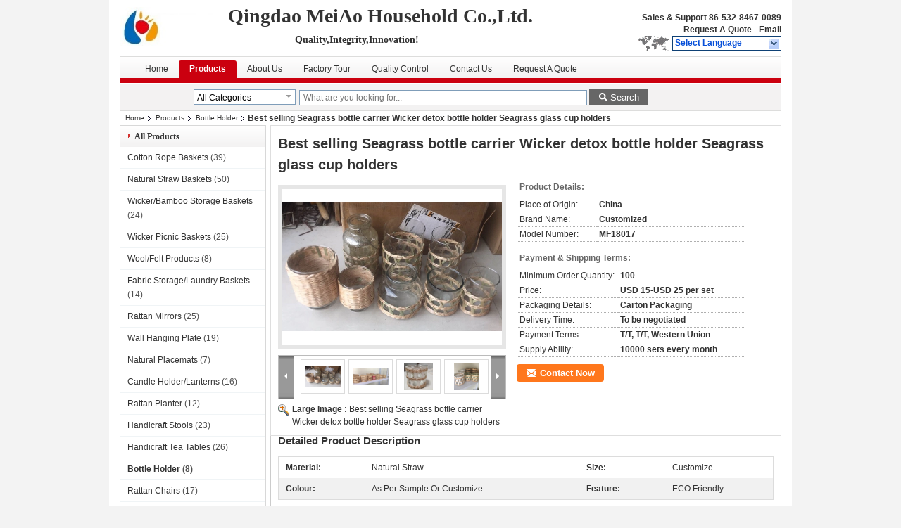

--- FILE ---
content_type: text/html
request_url: https://www.meiaohousehold.com/sale-14459547-best-selling-seagrass-bottle-carrier-wicker-detox-bottle-holder-seagrass-glass-cup-holders.html
body_size: 26741
content:

<!DOCTYPE html>
<html lang="en">
<head>
	<meta charset="utf-8">
	<meta http-equiv="X-UA-Compatible" content="IE=edge">
	<meta name="viewport" content="width=device-width, initial-scale=1">
    <title>Best selling Seagrass bottle carrier Wicker detox bottle holder Seagrass glass cup holders</title>
    <meta name="keywords" content="Bottle Holder, Best selling Seagrass bottle carrier Wicker detox bottle holder Seagrass glass cup holders, Quality Bottle Holder, Bottle Holder supplier" />
    <meta name="description" content="Quality Bottle Holder manufacturers & exporter - buy Best selling Seagrass bottle carrier Wicker detox bottle holder Seagrass glass cup holders from China manufacturer." />
			<link type='text/css' rel='stylesheet' href='/??/images/global.css,/photo/meiaohousehold/sitetpl/style/common.css?ver=1610169044' media='all'>
			  <script type='text/javascript' src='/??/js/jquery.js,/js/common_header.js'></script><meta property="og:title" content="Best selling Seagrass bottle carrier Wicker detox bottle holder Seagrass glass cup holders" />
<meta property="og:description" content="Quality Bottle Holder manufacturers & exporter - buy Best selling Seagrass bottle carrier Wicker detox bottle holder Seagrass glass cup holders from China manufacturer." />
<meta property="og:type" content="product" />
<meta property="og:availability" content="instock" />
<meta property="og:site_name" content="Qingdao MeiAo Household Co.,LTD." />
<meta property="og:url" content="https://www.meiaohousehold.com/sale-14459547-best-selling-seagrass-bottle-carrier-wicker-detox-bottle-holder-seagrass-glass-cup-holders.html" />
<meta property="og:image" content="https://www.meiaohousehold.com/photo/ps36722048-best_selling_seagrass_bottle_carrier_wicker_detox_bottle_holder_seagrass_glass_cup_holders.jpg" />
<link rel="canonical" href="https://www.meiaohousehold.com/sale-14459547-best-selling-seagrass-bottle-carrier-wicker-detox-bottle-holder-seagrass-glass-cup-holders.html" />
<link rel="alternate" href="https://m.meiaohousehold.com/sale-14459547-best-selling-seagrass-bottle-carrier-wicker-detox-bottle-holder-seagrass-glass-cup-holders.html" media="only screen and (max-width: 640px)" />
<style type="text/css">
/*<![CDATA[*/
.consent__cookie {position: fixed;top: 0;left: 0;width: 100%;height: 0%;z-index: 100000;}.consent__cookie_bg {position: fixed;top: 0;left: 0;width: 100%;height: 100%;background: #000;opacity: .6;display: none }.consent__cookie_rel {position: fixed;bottom:0;left: 0;width: 100%;background: #fff;display: -webkit-box;display: -ms-flexbox;display: flex;flex-wrap: wrap;padding: 24px 80px;-webkit-box-sizing: border-box;box-sizing: border-box;-webkit-box-pack: justify;-ms-flex-pack: justify;justify-content: space-between;-webkit-transition: all ease-in-out .3s;transition: all ease-in-out .3s }.consent__close {position: absolute;top: 20px;right: 20px;cursor: pointer }.consent__close svg {fill: #777 }.consent__close:hover svg {fill: #000 }.consent__cookie_box {flex: 1;word-break: break-word;}.consent__warm {color: #777;font-size: 16px;margin-bottom: 12px;line-height: 19px }.consent__title {color: #333;font-size: 20px;font-weight: 600;margin-bottom: 12px;line-height: 23px }.consent__itxt {color: #333;font-size: 14px;margin-bottom: 12px;display: -webkit-box;display: -ms-flexbox;display: flex;-webkit-box-align: center;-ms-flex-align: center;align-items: center }.consent__itxt i {display: -webkit-inline-box;display: -ms-inline-flexbox;display: inline-flex;width: 28px;height: 28px;border-radius: 50%;background: #e0f9e9;margin-right: 8px;-webkit-box-align: center;-ms-flex-align: center;align-items: center;-webkit-box-pack: center;-ms-flex-pack: center;justify-content: center }.consent__itxt svg {fill: #3ca860 }.consent__txt {color: #a6a6a6;font-size: 14px;margin-bottom: 8px;line-height: 17px }.consent__btns {display: -webkit-box;display: -ms-flexbox;display: flex;-webkit-box-orient: vertical;-webkit-box-direction: normal;-ms-flex-direction: column;flex-direction: column;-webkit-box-pack: center;-ms-flex-pack: center;justify-content: center;flex-shrink: 0;}.consent__btn {width: 280px;height: 40px;line-height: 40px;text-align: center;background: #3ca860;color: #fff;border-radius: 4px;margin: 8px 0;-webkit-box-sizing: border-box;box-sizing: border-box;cursor: pointer }.consent__btn:hover {background: #00823b }.consent__btn.empty {color: #3ca860;border: 1px solid #3ca860;background: #fff }.consent__btn.empty:hover {background: #3ca860;color: #fff }.open .consent__cookie_bg {display: block }.open .consent__cookie_rel {bottom: 0 }@media (max-width: 760px) {.consent__btns {width: 100%;align-items: center;}.consent__cookie_rel {padding: 20px 24px }}.consent__cookie.open {display: block;}.consent__cookie {display: none;}
/*]]>*/
</style>
<script type="text/javascript">
/*<![CDATA[*/
window.isvideotpl = 0;window.detailurl = '';
var isShowGuide=0;showGuideColor=0;var company_type = 4;var webim_domain = '';

var colorUrl = '';
var aisearch = 0;
var selfUrl = '';
window.playerReportUrl='/vod/view_count/report';
var query_string = ["Products","Detail"];
var g_tp = '';
var customtplcolor = 99206;
window.predomainsub = "";
/*]]>*/
</script>
</head>
<body>
<script>
var originProductInfo = '';
var originProductInfo = {"showproduct":1,"pid":"14459547","name":"Best selling Seagrass bottle carrier Wicker detox bottle holder Seagrass glass cup holders","source_url":"\/sale-14459547-best-selling-seagrass-bottle-carrier-wicker-detox-bottle-holder-seagrass-glass-cup-holders.html","picurl":"\/photo\/pd36722048-best_selling_seagrass_bottle_carrier_wicker_detox_bottle_holder_seagrass_glass_cup_holders.jpg","propertyDetail":[["Material","Natural straw"],["Size","customize"],["Colour","As per sample or customize"],["Feature","ECO friendly"]],"company_name":null,"picurl_c":"\/photo\/pc36722048-best_selling_seagrass_bottle_carrier_wicker_detox_bottle_holder_seagrass_glass_cup_holders.jpg","price":"USD 15-USD 25 per set","username":"\u5f20\u5b66\u6587","viewTime":"Last Login : 6 hours 31 minutes ago","subject":"Please send price on your Best selling Seagrass bottle carrier Wicker detox bottle holder Seagrass glass cup holders","countrycode":""};
var save_url = "/contactsave.html";
var update_url = "/updateinquiry.html";
var productInfo = {};
var defaulProductInfo = {};
var myDate = new Date();
var curDate = myDate.getFullYear()+'-'+(parseInt(myDate.getMonth())+1)+'-'+myDate.getDate();
var message = '';
var default_pop = 1;
var leaveMessageDialog = document.getElementsByClassName('leave-message-dialog')[0]; // 获取弹层
var _$$ = function (dom) {
    return document.querySelectorAll(dom);
};
resInfo = originProductInfo;
defaulProductInfo.pid = resInfo['pid'];
defaulProductInfo.productName = resInfo['name'];
defaulProductInfo.productInfo = resInfo['propertyDetail'];
defaulProductInfo.productImg = resInfo['picurl_c'];
defaulProductInfo.subject = resInfo['subject'];
defaulProductInfo.productImgAlt = resInfo['name'];
var inquirypopup_tmp = 1;
var message = 'Dear,'+'\r\n'+"I am interested in"+' '+trim(resInfo['name'])+", could you send me more details such as type, size, MOQ, material, etc."+'\r\n'+"Thanks!"+'\r\n'+"Waiting for your reply.";
var message_1 = 'Dear,'+'\r\n'+"I am interested in"+' '+trim(resInfo['name'])+", could you send me more details such as type, size, MOQ, material, etc."+'\r\n'+"Thanks!"+'\r\n'+"Waiting for your reply.";
var message_2 = 'Hello,'+'\r\n'+"I am looking for"+' '+trim(resInfo['name'])+", please send me the price, specification and picture."+'\r\n'+"Your swift response will be highly appreciated."+'\r\n'+"Feel free to contact me for more information."+'\r\n'+"Thanks a lot.";
var message_3 = 'Hello,'+'\r\n'+trim(resInfo['name'])+' '+"meets my expectations."+'\r\n'+"Please give me the best price and some other product information."+'\r\n'+"Feel free to contact me via my mail."+'\r\n'+"Thanks a lot.";

var message_4 = 'Dear,'+'\r\n'+"What is the FOB price on your"+' '+trim(resInfo['name'])+'?'+'\r\n'+"Which is the nearest port name?"+'\r\n'+"Please reply me as soon as possible, it would be better to share further information."+'\r\n'+"Regards!";
var message_5 = 'Hi there,'+'\r\n'+"I am very interested in your"+' '+trim(resInfo['name'])+'.'+'\r\n'+"Please send me your product details."+'\r\n'+"Looking forward to your quick reply."+'\r\n'+"Feel free to contact me by mail."+'\r\n'+"Regards!";

var message_6 = 'Dear,'+'\r\n'+"Please provide us with information about your"+' '+trim(resInfo['name'])+", such as type, size, material, and of course the best price."+'\r\n'+"Looking forward to your quick reply."+'\r\n'+"Thank you!";
var message_7 = 'Dear,'+'\r\n'+"Can you supply"+' '+trim(resInfo['name'])+" for us?"+'\r\n'+"First we want a price list and some product details."+'\r\n'+"I hope to get reply asap and look forward to cooperation."+'\r\n'+"Thank you very much.";
var message_8 = 'hi,'+'\r\n'+"I am looking for"+' '+trim(resInfo['name'])+", please give me some more detailed product information."+'\r\n'+"I look forward to your reply."+'\r\n'+"Thank you!";
var message_9 = 'Hello,'+'\r\n'+"Your"+' '+trim(resInfo['name'])+" meets my requirements very well."+'\r\n'+"Please send me the price, specification, and similar model will be OK."+'\r\n'+"Feel free to chat with me."+'\r\n'+"Thanks!";
var message_10 = 'Dear,'+'\r\n'+"I want to know more about the details and quotation of"+' '+trim(resInfo['name'])+'.'+'\r\n'+"Feel free to contact me."+'\r\n'+"Regards!";

var r = getRandom(1,10);

defaulProductInfo.message = eval("message_"+r);

var mytAjax = {

    post: function(url, data, fn) {
        var xhr = new XMLHttpRequest();
        xhr.open("POST", url, true);
        xhr.setRequestHeader("Content-Type", "application/x-www-form-urlencoded;charset=UTF-8");
        xhr.setRequestHeader("X-Requested-With", "XMLHttpRequest");
        xhr.setRequestHeader('Content-Type','text/plain;charset=UTF-8');
        xhr.onreadystatechange = function() {
            if(xhr.readyState == 4 && (xhr.status == 200 || xhr.status == 304)) {
                fn.call(this, xhr.responseText);
            }
        };
        xhr.send(data);
    },

    postform: function(url, data, fn) {
        var xhr = new XMLHttpRequest();
        xhr.open("POST", url, true);
        xhr.setRequestHeader("X-Requested-With", "XMLHttpRequest");
        xhr.onreadystatechange = function() {
            if(xhr.readyState == 4 && (xhr.status == 200 || xhr.status == 304)) {
                fn.call(this, xhr.responseText);
            }
        };
        xhr.send(data);
    }
};

function trim(str)
{
    str = str.replace(/(^\s*)/g,"");
    return str.replace(/(\s*$)/g,"");
};
function getRandom(m,n){
    var num = Math.floor(Math.random()*(m - n) + n);
    return num;
};
function strBtn(param) {

    var starattextarea = document.getElementById("textareamessage").value.length;
    var email = document.getElementById("startEmail").value;

    var default_tip = document.querySelectorAll(".watermark_container").length;
    if (20 < starattextarea && starattextarea < 3000) {
        if(default_tip>0){
            document.getElementById("textareamessage1").parentNode.parentNode.nextElementSibling.style.display = "none";
        }else{
            document.getElementById("textareamessage1").parentNode.nextElementSibling.style.display = "none";
        }

    } else {
        if(default_tip>0){
            document.getElementById("textareamessage1").parentNode.parentNode.nextElementSibling.style.display = "block";
        }else{
            document.getElementById("textareamessage1").parentNode.nextElementSibling.style.display = "block";
        }

        return;
    }

    // var re = /^([a-zA-Z0-9_-])+@([a-zA-Z0-9_-])+\.([a-zA-Z0-9_-])+/i;/*邮箱不区分大小写*/
    var re = /^[a-zA-Z0-9][\w-]*(\.?[\w-]+)*@[a-zA-Z0-9-]+(\.[a-zA-Z0-9]+)+$/i;
    if (!re.test(email)) {
        document.getElementById("startEmail").nextElementSibling.style.display = "block";
        return;
    } else {
        document.getElementById("startEmail").nextElementSibling.style.display = "none";
    }

    var subject = document.getElementById("pop_subject").value;
    var pid = document.getElementById("pop_pid").value;
    var message = document.getElementById("textareamessage").value;
    var sender_email = document.getElementById("startEmail").value;
    var tel = '';
    if (document.getElementById("tel0") != undefined && document.getElementById("tel0") != '')
        tel = document.getElementById("tel0").value;
    var form_serialize = '&tel='+tel;

    form_serialize = form_serialize.replace(/\+/g, "%2B");
    mytAjax.post(save_url,"pid="+pid+"&subject="+subject+"&email="+sender_email+"&message="+(message)+form_serialize,function(res){
        var mes = JSON.parse(res);
        if(mes.status == 200){
            var iid = mes.iid;
            document.getElementById("pop_iid").value = iid;
            document.getElementById("pop_uuid").value = mes.uuid;

            if(typeof gtag_report_conversion === "function"){
                gtag_report_conversion();//执行统计js代码
            }
            if(typeof fbq === "function"){
                fbq('track','Purchase');//执行统计js代码
            }
        }
    });
    for (var index = 0; index < document.querySelectorAll(".dialog-content-pql").length; index++) {
        document.querySelectorAll(".dialog-content-pql")[index].style.display = "none";
    };
    $('#idphonepql').val(tel);
    document.getElementById("dialog-content-pql-id").style.display = "block";
    ;
};
function twoBtnOk(param) {

    var selectgender = document.getElementById("Mr").innerHTML;
    var iid = document.getElementById("pop_iid").value;
    var sendername = document.getElementById("idnamepql").value;
    var senderphone = document.getElementById("idphonepql").value;
    var sendercname = document.getElementById("idcompanypql").value;
    var uuid = document.getElementById("pop_uuid").value;
    var gender = 2;
    if(selectgender == 'Mr.') gender = 0;
    if(selectgender == 'Mrs.') gender = 1;
    var pid = document.getElementById("pop_pid").value;
    var form_serialize = '';

        form_serialize = form_serialize.replace(/\+/g, "%2B");

    mytAjax.post(update_url,"iid="+iid+"&gender="+gender+"&uuid="+uuid+"&name="+(sendername)+"&tel="+(senderphone)+"&company="+(sendercname)+form_serialize,function(res){});

    for (var index = 0; index < document.querySelectorAll(".dialog-content-pql").length; index++) {
        document.querySelectorAll(".dialog-content-pql")[index].style.display = "none";
    };
    document.getElementById("dialog-content-pql-ok").style.display = "block";

};
function toCheckMust(name) {
    $('#'+name+'error').hide();
}
function handClidk(param) {
    var starattextarea = document.getElementById("textareamessage1").value.length;
    var email = document.getElementById("startEmail1").value;
    var default_tip = document.querySelectorAll(".watermark_container").length;
    if (20 < starattextarea && starattextarea < 3000) {
        if(default_tip>0){
            document.getElementById("textareamessage1").parentNode.parentNode.nextElementSibling.style.display = "none";
        }else{
            document.getElementById("textareamessage1").parentNode.nextElementSibling.style.display = "none";
        }

    } else {
        if(default_tip>0){
            document.getElementById("textareamessage1").parentNode.parentNode.nextElementSibling.style.display = "block";
        }else{
            document.getElementById("textareamessage1").parentNode.nextElementSibling.style.display = "block";
        }

        return;
    }

    // var re = /^([a-zA-Z0-9_-])+@([a-zA-Z0-9_-])+\.([a-zA-Z0-9_-])+/i;
    var re = /^[a-zA-Z0-9][\w-]*(\.?[\w-]+)*@[a-zA-Z0-9-]+(\.[a-zA-Z0-9]+)+$/i;
    if (!re.test(email)) {
        document.getElementById("startEmail1").nextElementSibling.style.display = "block";
        return;
    } else {
        document.getElementById("startEmail1").nextElementSibling.style.display = "none";
    }

    var subject = document.getElementById("pop_subject").value;
    var pid = document.getElementById("pop_pid").value;
    var message = document.getElementById("textareamessage1").value;
    var sender_email = document.getElementById("startEmail1").value;
    var form_serialize = tel = '';
    if (document.getElementById("tel1") != undefined && document.getElementById("tel1") != '')
        tel = document.getElementById("tel1").value;
        mytAjax.post(save_url,"email="+sender_email+"&tel="+tel+"&pid="+pid+"&message="+message+"&subject="+subject+form_serialize,function(res){

        var mes = JSON.parse(res);
        if(mes.status == 200){
            var iid = mes.iid;
            document.getElementById("pop_iid").value = iid;
            document.getElementById("pop_uuid").value = mes.uuid;
            if(typeof gtag_report_conversion === "function"){
                gtag_report_conversion();//执行统计js代码
            }
        }

    });
    for (var index = 0; index < document.querySelectorAll(".dialog-content-pql").length; index++) {
        document.querySelectorAll(".dialog-content-pql")[index].style.display = "none";
    };
    $('#idphonepql').val(tel);
    document.getElementById("dialog-content-pql-id").style.display = "block";

};
window.addEventListener('load', function () {
    $('.checkbox-wrap label').each(function(){
        if($(this).find('input').prop('checked')){
            $(this).addClass('on')
        }else {
            $(this).removeClass('on')
        }
    })
    $(document).on('click', '.checkbox-wrap label' , function(ev){
        if (ev.target.tagName.toUpperCase() != 'INPUT') {
            $(this).toggleClass('on')
        }
    })
})

function hand_video(pdata) {
    data = JSON.parse(pdata);
    productInfo.productName = data.productName;
    productInfo.productInfo = data.productInfo;
    productInfo.productImg = data.productImg;
    productInfo.subject = data.subject;

    var message = 'Dear,'+'\r\n'+"I am interested in"+' '+trim(data.productName)+", could you send me more details such as type, size, quantity, material, etc."+'\r\n'+"Thanks!"+'\r\n'+"Waiting for your reply.";

    var message = 'Dear,'+'\r\n'+"I am interested in"+' '+trim(data.productName)+", could you send me more details such as type, size, MOQ, material, etc."+'\r\n'+"Thanks!"+'\r\n'+"Waiting for your reply.";
    var message_1 = 'Dear,'+'\r\n'+"I am interested in"+' '+trim(data.productName)+", could you send me more details such as type, size, MOQ, material, etc."+'\r\n'+"Thanks!"+'\r\n'+"Waiting for your reply.";
    var message_2 = 'Hello,'+'\r\n'+"I am looking for"+' '+trim(data.productName)+", please send me the price, specification and picture."+'\r\n'+"Your swift response will be highly appreciated."+'\r\n'+"Feel free to contact me for more information."+'\r\n'+"Thanks a lot.";
    var message_3 = 'Hello,'+'\r\n'+trim(data.productName)+' '+"meets my expectations."+'\r\n'+"Please give me the best price and some other product information."+'\r\n'+"Feel free to contact me via my mail."+'\r\n'+"Thanks a lot.";

    var message_4 = 'Dear,'+'\r\n'+"What is the FOB price on your"+' '+trim(data.productName)+'?'+'\r\n'+"Which is the nearest port name?"+'\r\n'+"Please reply me as soon as possible, it would be better to share further information."+'\r\n'+"Regards!";
    var message_5 = 'Hi there,'+'\r\n'+"I am very interested in your"+' '+trim(data.productName)+'.'+'\r\n'+"Please send me your product details."+'\r\n'+"Looking forward to your quick reply."+'\r\n'+"Feel free to contact me by mail."+'\r\n'+"Regards!";

    var message_6 = 'Dear,'+'\r\n'+"Please provide us with information about your"+' '+trim(data.productName)+", such as type, size, material, and of course the best price."+'\r\n'+"Looking forward to your quick reply."+'\r\n'+"Thank you!";
    var message_7 = 'Dear,'+'\r\n'+"Can you supply"+' '+trim(data.productName)+" for us?"+'\r\n'+"First we want a price list and some product details."+'\r\n'+"I hope to get reply asap and look forward to cooperation."+'\r\n'+"Thank you very much.";
    var message_8 = 'hi,'+'\r\n'+"I am looking for"+' '+trim(data.productName)+", please give me some more detailed product information."+'\r\n'+"I look forward to your reply."+'\r\n'+"Thank you!";
    var message_9 = 'Hello,'+'\r\n'+"Your"+' '+trim(data.productName)+" meets my requirements very well."+'\r\n'+"Please send me the price, specification, and similar model will be OK."+'\r\n'+"Feel free to chat with me."+'\r\n'+"Thanks!";
    var message_10 = 'Dear,'+'\r\n'+"I want to know more about the details and quotation of"+' '+trim(data.productName)+'.'+'\r\n'+"Feel free to contact me."+'\r\n'+"Regards!";

    var r = getRandom(1,10);

    productInfo.message = eval("message_"+r);
    if(parseInt(inquirypopup_tmp/10) == 1){
        productInfo.message = "";
    }
    productInfo.pid = data.pid;
    creatDialog(productInfo, 2);
};

function handDialog(pdata) {
    data = JSON.parse(pdata);
    productInfo.productName = data.productName;
    productInfo.productInfo = data.productInfo;
    productInfo.productImg = data.productImg;
    productInfo.subject = data.subject;

    var message = 'Dear,'+'\r\n'+"I am interested in"+' '+trim(data.productName)+", could you send me more details such as type, size, quantity, material, etc."+'\r\n'+"Thanks!"+'\r\n'+"Waiting for your reply.";

    var message = 'Dear,'+'\r\n'+"I am interested in"+' '+trim(data.productName)+", could you send me more details such as type, size, MOQ, material, etc."+'\r\n'+"Thanks!"+'\r\n'+"Waiting for your reply.";
    var message_1 = 'Dear,'+'\r\n'+"I am interested in"+' '+trim(data.productName)+", could you send me more details such as type, size, MOQ, material, etc."+'\r\n'+"Thanks!"+'\r\n'+"Waiting for your reply.";
    var message_2 = 'Hello,'+'\r\n'+"I am looking for"+' '+trim(data.productName)+", please send me the price, specification and picture."+'\r\n'+"Your swift response will be highly appreciated."+'\r\n'+"Feel free to contact me for more information."+'\r\n'+"Thanks a lot.";
    var message_3 = 'Hello,'+'\r\n'+trim(data.productName)+' '+"meets my expectations."+'\r\n'+"Please give me the best price and some other product information."+'\r\n'+"Feel free to contact me via my mail."+'\r\n'+"Thanks a lot.";

    var message_4 = 'Dear,'+'\r\n'+"What is the FOB price on your"+' '+trim(data.productName)+'?'+'\r\n'+"Which is the nearest port name?"+'\r\n'+"Please reply me as soon as possible, it would be better to share further information."+'\r\n'+"Regards!";
    var message_5 = 'Hi there,'+'\r\n'+"I am very interested in your"+' '+trim(data.productName)+'.'+'\r\n'+"Please send me your product details."+'\r\n'+"Looking forward to your quick reply."+'\r\n'+"Feel free to contact me by mail."+'\r\n'+"Regards!";

    var message_6 = 'Dear,'+'\r\n'+"Please provide us with information about your"+' '+trim(data.productName)+", such as type, size, material, and of course the best price."+'\r\n'+"Looking forward to your quick reply."+'\r\n'+"Thank you!";
    var message_7 = 'Dear,'+'\r\n'+"Can you supply"+' '+trim(data.productName)+" for us?"+'\r\n'+"First we want a price list and some product details."+'\r\n'+"I hope to get reply asap and look forward to cooperation."+'\r\n'+"Thank you very much.";
    var message_8 = 'hi,'+'\r\n'+"I am looking for"+' '+trim(data.productName)+", please give me some more detailed product information."+'\r\n'+"I look forward to your reply."+'\r\n'+"Thank you!";
    var message_9 = 'Hello,'+'\r\n'+"Your"+' '+trim(data.productName)+" meets my requirements very well."+'\r\n'+"Please send me the price, specification, and similar model will be OK."+'\r\n'+"Feel free to chat with me."+'\r\n'+"Thanks!";
    var message_10 = 'Dear,'+'\r\n'+"I want to know more about the details and quotation of"+' '+trim(data.productName)+'.'+'\r\n'+"Feel free to contact me."+'\r\n'+"Regards!";

    var r = getRandom(1,10);

    productInfo.message = eval("message_"+r);
    if(parseInt(inquirypopup_tmp/10) == 1){
        productInfo.message = "";
    }
    productInfo.pid = data.pid;
    creatDialog(productInfo, 2);
};

function closepql(param) {

    leaveMessageDialog.style.display = 'none';
};

function closepql2(param) {

    for (var index = 0; index < document.querySelectorAll(".dialog-content-pql").length; index++) {
        document.querySelectorAll(".dialog-content-pql")[index].style.display = "none";
    };
    document.getElementById("dialog-content-pql-ok").style.display = "block";
};

function decodeHtmlEntities(str) {
    var tempElement = document.createElement('div');
    tempElement.innerHTML = str;
    return tempElement.textContent || tempElement.innerText || '';
}

function initProduct(productInfo,type){

    productInfo.productName = decodeHtmlEntities(productInfo.productName);
    productInfo.message = decodeHtmlEntities(productInfo.message);

    leaveMessageDialog = document.getElementsByClassName('leave-message-dialog')[0];
    leaveMessageDialog.style.display = "block";
    if(type == 3){
        var popinquiryemail = document.getElementById("popinquiryemail").value;
        _$$("#startEmail1")[0].value = popinquiryemail;
    }else{
        _$$("#startEmail1")[0].value = "";
    }
    _$$("#startEmail")[0].value = "";
    _$$("#idnamepql")[0].value = "";
    _$$("#idphonepql")[0].value = "";
    _$$("#idcompanypql")[0].value = "";

    _$$("#pop_pid")[0].value = productInfo.pid;
    _$$("#pop_subject")[0].value = productInfo.subject;
    
    if(parseInt(inquirypopup_tmp/10) == 1){
        productInfo.message = "";
    }

    _$$("#textareamessage1")[0].value = productInfo.message;
    _$$("#textareamessage")[0].value = productInfo.message;

    _$$("#dialog-content-pql-id .titlep")[0].innerHTML = productInfo.productName;
    _$$("#dialog-content-pql-id img")[0].setAttribute("src", productInfo.productImg);
    _$$("#dialog-content-pql-id img")[0].setAttribute("alt", productInfo.productImgAlt);

    _$$("#dialog-content-pql-id-hand img")[0].setAttribute("src", productInfo.productImg);
    _$$("#dialog-content-pql-id-hand img")[0].setAttribute("alt", productInfo.productImgAlt);
    _$$("#dialog-content-pql-id-hand .titlep")[0].innerHTML = productInfo.productName;

    if (productInfo.productInfo.length > 0) {
        var ul2, ul;
        ul = document.createElement("ul");
        for (var index = 0; index < productInfo.productInfo.length; index++) {
            var el = productInfo.productInfo[index];
            var li = document.createElement("li");
            var span1 = document.createElement("span");
            span1.innerHTML = el[0] + ":";
            var span2 = document.createElement("span");
            span2.innerHTML = el[1];
            li.appendChild(span1);
            li.appendChild(span2);
            ul.appendChild(li);

        }
        ul2 = ul.cloneNode(true);
        if (type === 1) {
            _$$("#dialog-content-pql-id .left")[0].replaceChild(ul, _$$("#dialog-content-pql-id .left ul")[0]);
        } else {
            _$$("#dialog-content-pql-id-hand .left")[0].replaceChild(ul2, _$$("#dialog-content-pql-id-hand .left ul")[0]);
            _$$("#dialog-content-pql-id .left")[0].replaceChild(ul, _$$("#dialog-content-pql-id .left ul")[0]);
        }
    };
    for (var index = 0; index < _$$("#dialog-content-pql-id .right ul li").length; index++) {
        _$$("#dialog-content-pql-id .right ul li")[index].addEventListener("click", function (params) {
            _$$("#dialog-content-pql-id .right #Mr")[0].innerHTML = this.innerHTML
        }, false)

    };

};
function closeInquiryCreateDialog() {
    document.getElementById("xuanpan_dialog_box_pql").style.display = "none";
};
function showInquiryCreateDialog() {
    document.getElementById("xuanpan_dialog_box_pql").style.display = "block";
};
function submitPopInquiry(){
    var message = document.getElementById("inquiry_message").value;
    var email = document.getElementById("inquiry_email").value;
    var subject = defaulProductInfo.subject;
    var pid = defaulProductInfo.pid;
    if (email === undefined) {
        showInquiryCreateDialog();
        document.getElementById("inquiry_email").style.border = "1px solid red";
        return false;
    };
    if (message === undefined) {
        showInquiryCreateDialog();
        document.getElementById("inquiry_message").style.border = "1px solid red";
        return false;
    };
    if (email.search(/^\w+((-\w+)|(\.\w+))*\@[A-Za-z0-9]+((\.|-)[A-Za-z0-9]+)*\.[A-Za-z0-9]+$/) == -1) {
        document.getElementById("inquiry_email").style.border= "1px solid red";
        showInquiryCreateDialog();
        return false;
    } else {
        document.getElementById("inquiry_email").style.border= "";
    };
    if (message.length < 20 || message.length >3000) {
        showInquiryCreateDialog();
        document.getElementById("inquiry_message").style.border = "1px solid red";
        return false;
    } else {
        document.getElementById("inquiry_message").style.border = "";
    };
    var tel = '';
    if (document.getElementById("tel") != undefined && document.getElementById("tel") != '')
        tel = document.getElementById("tel").value;

    mytAjax.post(save_url,"pid="+pid+"&subject="+subject+"&email="+email+"&message="+(message)+'&tel='+tel,function(res){
        var mes = JSON.parse(res);
        if(mes.status == 200){
            var iid = mes.iid;
            document.getElementById("pop_iid").value = iid;
            document.getElementById("pop_uuid").value = mes.uuid;

        }
    });
    initProduct(defaulProductInfo);
    for (var index = 0; index < document.querySelectorAll(".dialog-content-pql").length; index++) {
        document.querySelectorAll(".dialog-content-pql")[index].style.display = "none";
    };
    $('#idphonepql').val(tel);
    document.getElementById("dialog-content-pql-id").style.display = "block";

};

//带附件上传
function submitPopInquiryfile(email_id,message_id,check_sort,name_id,phone_id,company_id,attachments){

    if(typeof(check_sort) == 'undefined'){
        check_sort = 0;
    }
    var message = document.getElementById(message_id).value;
    var email = document.getElementById(email_id).value;
    var attachments = document.getElementById(attachments).value;
    if(typeof(name_id) !== 'undefined' && name_id != ""){
        var name  = document.getElementById(name_id).value;
    }
    if(typeof(phone_id) !== 'undefined' && phone_id != ""){
        var phone = document.getElementById(phone_id).value;
    }
    if(typeof(company_id) !== 'undefined' && company_id != ""){
        var company = document.getElementById(company_id).value;
    }
    var subject = defaulProductInfo.subject;
    var pid = defaulProductInfo.pid;

    if(check_sort == 0){
        if (email === undefined) {
            showInquiryCreateDialog();
            document.getElementById(email_id).style.border = "1px solid red";
            return false;
        };
        if (message === undefined) {
            showInquiryCreateDialog();
            document.getElementById(message_id).style.border = "1px solid red";
            return false;
        };

        if (email.search(/^\w+((-\w+)|(\.\w+))*\@[A-Za-z0-9]+((\.|-)[A-Za-z0-9]+)*\.[A-Za-z0-9]+$/) == -1) {
            document.getElementById(email_id).style.border= "1px solid red";
            showInquiryCreateDialog();
            return false;
        } else {
            document.getElementById(email_id).style.border= "";
        };
        if (message.length < 20 || message.length >3000) {
            showInquiryCreateDialog();
            document.getElementById(message_id).style.border = "1px solid red";
            return false;
        } else {
            document.getElementById(message_id).style.border = "";
        };
    }else{

        if (message === undefined) {
            showInquiryCreateDialog();
            document.getElementById(message_id).style.border = "1px solid red";
            return false;
        };

        if (email === undefined) {
            showInquiryCreateDialog();
            document.getElementById(email_id).style.border = "1px solid red";
            return false;
        };

        if (message.length < 20 || message.length >3000) {
            showInquiryCreateDialog();
            document.getElementById(message_id).style.border = "1px solid red";
            return false;
        } else {
            document.getElementById(message_id).style.border = "";
        };

        if (email.search(/^\w+((-\w+)|(\.\w+))*\@[A-Za-z0-9]+((\.|-)[A-Za-z0-9]+)*\.[A-Za-z0-9]+$/) == -1) {
            document.getElementById(email_id).style.border= "1px solid red";
            showInquiryCreateDialog();
            return false;
        } else {
            document.getElementById(email_id).style.border= "";
        };

    };

    mytAjax.post(save_url,"pid="+pid+"&subject="+subject+"&email="+email+"&message="+message+"&company="+company+"&attachments="+attachments,function(res){
        var mes = JSON.parse(res);
        if(mes.status == 200){
            var iid = mes.iid;
            document.getElementById("pop_iid").value = iid;
            document.getElementById("pop_uuid").value = mes.uuid;

            if(typeof gtag_report_conversion === "function"){
                gtag_report_conversion();//执行统计js代码
            }
            if(typeof fbq === "function"){
                fbq('track','Purchase');//执行统计js代码
            }
        }
    });
    initProduct(defaulProductInfo);

    if(name !== undefined && name != ""){
        _$$("#idnamepql")[0].value = name;
    }

    if(phone !== undefined && phone != ""){
        _$$("#idphonepql")[0].value = phone;
    }

    if(company !== undefined && company != ""){
        _$$("#idcompanypql")[0].value = company;
    }

    for (var index = 0; index < document.querySelectorAll(".dialog-content-pql").length; index++) {
        document.querySelectorAll(".dialog-content-pql")[index].style.display = "none";
    };
    document.getElementById("dialog-content-pql-id").style.display = "block";

};
function submitPopInquiryByParam(email_id,message_id,check_sort,name_id,phone_id,company_id){

    if(typeof(check_sort) == 'undefined'){
        check_sort = 0;
    }

    var senderphone = '';
    var message = document.getElementById(message_id).value;
    var email = document.getElementById(email_id).value;
    if(typeof(name_id) !== 'undefined' && name_id != ""){
        var name  = document.getElementById(name_id).value;
    }
    if(typeof(phone_id) !== 'undefined' && phone_id != ""){
        var phone = document.getElementById(phone_id).value;
        senderphone = phone;
    }
    if(typeof(company_id) !== 'undefined' && company_id != ""){
        var company = document.getElementById(company_id).value;
    }
    var subject = defaulProductInfo.subject;
    var pid = defaulProductInfo.pid;

    if(check_sort == 0){
        if (email === undefined) {
            showInquiryCreateDialog();
            document.getElementById(email_id).style.border = "1px solid red";
            return false;
        };
        if (message === undefined) {
            showInquiryCreateDialog();
            document.getElementById(message_id).style.border = "1px solid red";
            return false;
        };

        if (email.search(/^\w+((-\w+)|(\.\w+))*\@[A-Za-z0-9]+((\.|-)[A-Za-z0-9]+)*\.[A-Za-z0-9]+$/) == -1) {
            document.getElementById(email_id).style.border= "1px solid red";
            showInquiryCreateDialog();
            return false;
        } else {
            document.getElementById(email_id).style.border= "";
        };
        if (message.length < 20 || message.length >3000) {
            showInquiryCreateDialog();
            document.getElementById(message_id).style.border = "1px solid red";
            return false;
        } else {
            document.getElementById(message_id).style.border = "";
        };
    }else{

        if (message === undefined) {
            showInquiryCreateDialog();
            document.getElementById(message_id).style.border = "1px solid red";
            return false;
        };

        if (email === undefined) {
            showInquiryCreateDialog();
            document.getElementById(email_id).style.border = "1px solid red";
            return false;
        };

        if (message.length < 20 || message.length >3000) {
            showInquiryCreateDialog();
            document.getElementById(message_id).style.border = "1px solid red";
            return false;
        } else {
            document.getElementById(message_id).style.border = "";
        };

        if (email.search(/^\w+((-\w+)|(\.\w+))*\@[A-Za-z0-9]+((\.|-)[A-Za-z0-9]+)*\.[A-Za-z0-9]+$/) == -1) {
            document.getElementById(email_id).style.border= "1px solid red";
            showInquiryCreateDialog();
            return false;
        } else {
            document.getElementById(email_id).style.border= "";
        };

    };

    var productsku = "";
    if($("#product_sku").length > 0){
        productsku = $("#product_sku").html();
    }

    mytAjax.post(save_url,"tel="+senderphone+"&pid="+pid+"&subject="+subject+"&email="+email+"&message="+message+"&messagesku="+encodeURI(productsku),function(res){
        var mes = JSON.parse(res);
        if(mes.status == 200){
            var iid = mes.iid;
            document.getElementById("pop_iid").value = iid;
            document.getElementById("pop_uuid").value = mes.uuid;

            if(typeof gtag_report_conversion === "function"){
                gtag_report_conversion();//执行统计js代码
            }
            if(typeof fbq === "function"){
                fbq('track','Purchase');//执行统计js代码
            }
        }
    });
    initProduct(defaulProductInfo);

    if(name !== undefined && name != ""){
        _$$("#idnamepql")[0].value = name;
    }

    if(phone !== undefined && phone != ""){
        _$$("#idphonepql")[0].value = phone;
    }

    if(company !== undefined && company != ""){
        _$$("#idcompanypql")[0].value = company;
    }

    for (var index = 0; index < document.querySelectorAll(".dialog-content-pql").length; index++) {
        document.querySelectorAll(".dialog-content-pql")[index].style.display = "none";

    };
    document.getElementById("dialog-content-pql-id").style.display = "block";

};

function creat_videoDialog(productInfo, type) {

    if(type == 1){
        if(default_pop != 1){
            return false;
        }
        window.localStorage.recordDialogStatus = curDate;
    }else{
        default_pop = 0;
    }
    initProduct(productInfo, type);
    if (type === 1) {
        // 自动弹出
        for (var index = 0; index < document.querySelectorAll(".dialog-content-pql").length; index++) {

            document.querySelectorAll(".dialog-content-pql")[index].style.display = "none";
        };
        document.getElementById("dialog-content-pql").style.display = "block";
    } else {
        // 手动弹出
        for (var index = 0; index < document.querySelectorAll(".dialog-content-pql").length; index++) {
            document.querySelectorAll(".dialog-content-pql")[index].style.display = "none";
        };
        document.getElementById("dialog-content-pql-id-hand").style.display = "block";
    }
}

function creatDialog(productInfo, type) {

    if(type == 1){
        if(default_pop != 1){
            return false;
        }
        window.localStorage.recordDialogStatus = curDate;
    }else{
        default_pop = 0;
    }
    initProduct(productInfo, type);
    if (type === 1) {
        // 自动弹出
        for (var index = 0; index < document.querySelectorAll(".dialog-content-pql").length; index++) {

            document.querySelectorAll(".dialog-content-pql")[index].style.display = "none";
        };
        document.getElementById("dialog-content-pql").style.display = "block";
    } else {
        // 手动弹出
        for (var index = 0; index < document.querySelectorAll(".dialog-content-pql").length; index++) {
            document.querySelectorAll(".dialog-content-pql")[index].style.display = "none";
        };
        document.getElementById("dialog-content-pql-id-hand").style.display = "block";
    }
}

//带邮箱信息打开询盘框 emailtype=1表示带入邮箱
function openDialog(emailtype){
    var type = 2;//不带入邮箱，手动弹出
    if(emailtype == 1){
        var popinquiryemail = document.getElementById("popinquiryemail").value;
        // var re = /^([a-zA-Z0-9_-])+@([a-zA-Z0-9_-])+\.([a-zA-Z0-9_-])+/i;
        var re = /^[a-zA-Z0-9][\w-]*(\.?[\w-]+)*@[a-zA-Z0-9-]+(\.[a-zA-Z0-9]+)+$/i;
        if (!re.test(popinquiryemail)) {
            //前端提示样式;
            showInquiryCreateDialog();
            document.getElementById("popinquiryemail").style.border = "1px solid red";
            return false;
        } else {
            //前端提示样式;
        }
        var type = 3;
    }
    creatDialog(defaulProductInfo,type);
}

//上传附件
function inquiryUploadFile(){
    var fileObj = document.querySelector("#fileId").files[0];
    //构建表单数据
    var formData = new FormData();
    var filesize = fileObj.size;
    if(filesize > 10485760 || filesize == 0) {
        document.getElementById("filetips").style.display = "block";
        return false;
    }else {
        document.getElementById("filetips").style.display = "none";
    }
    formData.append('popinquiryfile', fileObj);
    document.getElementById("quotefileform").reset();
    var save_url = "/inquiryuploadfile.html";
    mytAjax.postform(save_url,formData,function(res){
        var mes = JSON.parse(res);
        if(mes.status == 200){
            document.getElementById("uploader-file-info").innerHTML = document.getElementById("uploader-file-info").innerHTML + "<span class=op>"+mes.attfile.name+"<a class=delatt id=att"+mes.attfile.id+" onclick=delatt("+mes.attfile.id+");>Delete</a></span>";
            var nowattachs = document.getElementById("attachments").value;
            if( nowattachs !== ""){
                var attachs = JSON.parse(nowattachs);
                attachs[mes.attfile.id] = mes.attfile;
            }else{
                var attachs = {};
                attachs[mes.attfile.id] = mes.attfile;
            }
            document.getElementById("attachments").value = JSON.stringify(attachs);
        }
    });
}
//附件删除
function delatt(attid)
{
    var nowattachs = document.getElementById("attachments").value;
    if( nowattachs !== ""){
        var attachs = JSON.parse(nowattachs);
        if(attachs[attid] == ""){
            return false;
        }
        var formData = new FormData();
        var delfile = attachs[attid]['filename'];
        var save_url = "/inquirydelfile.html";
        if(delfile != "") {
            formData.append('delfile', delfile);
            mytAjax.postform(save_url, formData, function (res) {
                if(res !== "") {
                    var mes = JSON.parse(res);
                    if (mes.status == 200) {
                        delete attachs[attid];
                        document.getElementById("attachments").value = JSON.stringify(attachs);
                        var s = document.getElementById("att"+attid);
                        s.parentNode.remove();
                    }
                }
            });
        }
    }else{
        return false;
    }
}

</script>
<div class="leave-message-dialog" style="display: none">
<style>
    .leave-message-dialog .close:before, .leave-message-dialog .close:after{
        content:initial;
    }
</style>
<div class="dialog-content-pql" id="dialog-content-pql" style="display: none">
    <span class="close" onclick="closepql()"><img src="/images/close.png" alt="close"></span>
    <div class="title">
        <p class="firstp-pql">Leave a Message</p>
        <p class="lastp-pql">We will call you back soon!</p>
    </div>
    <div class="form">
        <div class="textarea">
            <textarea style='font-family: robot;'  name="" id="textareamessage" cols="30" rows="10" style="margin-bottom:14px;width:100%"
                placeholder="Please enter your inquiry details."></textarea>
        </div>
        <p class="error-pql"> <span class="icon-pql"><img src="/images/error.png" alt="Qingdao MeiAo Household Co.,LTD."></span> Your message must be between 20-3,000 characters!</p>
        <input id="startEmail" type="text" placeholder="Enter your E-mail" onkeydown="if(event.keyCode === 13){ strBtn();}">
        <p class="error-pql"><span class="icon-pql"><img src="/images/error.png" alt="Qingdao MeiAo Household Co.,LTD."></span> Please check your E-mail! </p>
                <div class="operations">
            <div class='btn' id="submitStart" type="submit" onclick="strBtn()">SUBMIT</div>
        </div>
            </div>
</div>
<div class="dialog-content-pql dialog-content-pql-id" id="dialog-content-pql-id" style="display:none">
        <span class="close" onclick="closepql2()"><svg t="1648434466530" class="icon" viewBox="0 0 1024 1024" version="1.1" xmlns="http://www.w3.org/2000/svg" p-id="2198" width="16" height="16"><path d="M576 512l277.333333 277.333333-64 64-277.333333-277.333333L234.666667 853.333333 170.666667 789.333333l277.333333-277.333333L170.666667 234.666667 234.666667 170.666667l277.333333 277.333333L789.333333 170.666667 853.333333 234.666667 576 512z" fill="#444444" p-id="2199"></path></svg></span>
    <div class="left">
        <div class="img"><img></div>
        <p class="titlep"></p>
        <ul> </ul>
    </div>
    <div class="right">
                <p class="title">More information facilitates better communication.</p>
                <div style="position: relative;">
            <div class="mr"> <span id="Mr">Mr.</span>
                <ul>
                    <li>Mr.</li>
                    <li>Mrs.</li>
                </ul>
            </div>
            <input style="text-indent: 80px;" type="text" id="idnamepql" placeholder="Input your name">
        </div>
        <input type="text"  id="idphonepql"  placeholder="Phone Number">
        <input type="text" id="idcompanypql"  placeholder="Company" onkeydown="if(event.keyCode === 13){ twoBtnOk();}">
                <div class="btn form_new" id="twoBtnOk" onclick="twoBtnOk()">OK</div>
    </div>
</div>

<div class="dialog-content-pql dialog-content-pql-ok" id="dialog-content-pql-ok" style="display:none">
        <span class="close" onclick="closepql()"><svg t="1648434466530" class="icon" viewBox="0 0 1024 1024" version="1.1" xmlns="http://www.w3.org/2000/svg" p-id="2198" width="16" height="16"><path d="M576 512l277.333333 277.333333-64 64-277.333333-277.333333L234.666667 853.333333 170.666667 789.333333l277.333333-277.333333L170.666667 234.666667 234.666667 170.666667l277.333333 277.333333L789.333333 170.666667 853.333333 234.666667 576 512z" fill="#444444" p-id="2199"></path></svg></span>
    <div class="duihaook"></div>
        <p class="title">Submitted successfully!</p>
        <p class="p1" style="text-align: center; font-size: 18px; margin-top: 14px;">We will call you back soon!</p>
    <div class="btn" onclick="closepql()" id="endOk" style="margin: 0 auto;margin-top: 50px;">OK</div>
</div>
<div class="dialog-content-pql dialog-content-pql-id dialog-content-pql-id-hand" id="dialog-content-pql-id-hand"
    style="display:none">
     <input type="hidden" name="pop_pid" id="pop_pid" value="0">
     <input type="hidden" name="pop_subject" id="pop_subject" value="">
     <input type="hidden" name="pop_iid" id="pop_iid" value="0">
     <input type="hidden" name="pop_uuid" id="pop_uuid" value="0">
        <span class="close" onclick="closepql()"><svg t="1648434466530" class="icon" viewBox="0 0 1024 1024" version="1.1" xmlns="http://www.w3.org/2000/svg" p-id="2198" width="16" height="16"><path d="M576 512l277.333333 277.333333-64 64-277.333333-277.333333L234.666667 853.333333 170.666667 789.333333l277.333333-277.333333L170.666667 234.666667 234.666667 170.666667l277.333333 277.333333L789.333333 170.666667 853.333333 234.666667 576 512z" fill="#444444" p-id="2199"></path></svg></span>
    <div class="left">
        <div class="img"><img></div>
        <p class="titlep"></p>
        <ul> </ul>
    </div>
    <div class="right" style="float:right">
                <div class="title">
            <p class="firstp-pql">Leave a Message</p>
            <p class="lastp-pql">We will call you back soon!</p>
        </div>
                <div class="form">
            <div class="textarea">
                <textarea style='font-family: robot;' name="message" id="textareamessage1" cols="30" rows="10"
                    placeholder="Please enter your inquiry details."></textarea>
            </div>
            <p class="error-pql"> <span class="icon-pql"><img src="/images/error.png" alt="Qingdao MeiAo Household Co.,LTD."></span> Your message must be between 20-3,000 characters!</p>

                            <input style="display:none" id="tel1" name="tel" type="text" oninput="value=value.replace(/[^0-9_+-]/g,'');" placeholder="Phone Number">
                        <input id='startEmail1' name='email' data-type='1' type='text'
                   placeholder="Enter your E-mail"
                   onkeydown='if(event.keyCode === 13){ handClidk();}'>
            
            <p class='error-pql'><span class='icon-pql'>
                    <img src="/images/error.png" alt="Qingdao MeiAo Household Co.,LTD."></span> Please check your E-mail!            </p>

            <div class="operations">
                <div class='btn' id="submitStart1" type="submit" onclick="handClidk()">SUBMIT</div>
            </div>
        </div>
    </div>
</div>
</div>
<div id="xuanpan_dialog_box_pql" class="xuanpan_dialog_box_pql"
    style="display:none;background:rgba(0,0,0,.6);width:100%;height:100%;position: fixed;top:0;left:0;z-index: 999999;">
    <div class="box_pql"
      style="width:526px;height:206px;background:rgba(255,255,255,1);opacity:1;border-radius:4px;position: absolute;left: 50%;top: 50%;transform: translate(-50%,-50%);">
      <div onclick="closeInquiryCreateDialog()" class="close close_create_dialog"
        style="cursor: pointer;height:42px;width:40px;float:right;padding-top: 16px;"><span
          style="display: inline-block;width: 25px;height: 2px;background: rgb(114, 114, 114);transform: rotate(45deg); "><span
            style="display: block;width: 25px;height: 2px;background: rgb(114, 114, 114);transform: rotate(-90deg); "></span></span>
      </div>
      <div
        style="height: 72px; overflow: hidden; text-overflow: ellipsis; display:-webkit-box;-ebkit-line-clamp: 3;-ebkit-box-orient: vertical; margin-top: 58px; padding: 0 84px; font-size: 18px; color: rgba(51, 51, 51, 1); text-align: center; ">
        Please leave your correct email and detailed requirements (20-3,000 characters).</div>
      <div onclick="closeInquiryCreateDialog()" class="close_create_dialog"
        style="width: 139px; height: 36px; background: rgba(253, 119, 34, 1); border-radius: 4px; margin: 16px auto; color: rgba(255, 255, 255, 1); font-size: 18px; line-height: 36px; text-align: center;">
        OK</div>
    </div>
</div>
<style type="text/css">.vr-asidebox {position: fixed; bottom: 290px; left: 16px; width: 160px; height: 90px; background: #eee; overflow: hidden; border: 4px solid rgba(4, 120, 237, 0.24); box-shadow: 0px 8px 16px rgba(0, 0, 0, 0.08); border-radius: 8px; display: none; z-index: 1000; } .vr-small {position: fixed; bottom: 290px; left: 16px; width: 72px; height: 90px; background: url(/images/ctm_icon_vr.png) no-repeat center; background-size: 69.5px; overflow: hidden; display: none; cursor: pointer; z-index: 1000; display: block; text-decoration: none; } .vr-group {position: relative; } .vr-animate {width: 160px; height: 90px; background: #eee; position: relative; } .js-marquee {/*margin-right: 0!important;*/ } .vr-link {position: absolute; top: 0; left: 0; width: 100%; height: 100%; display: none; } .vr-mask {position: absolute; top: 0px; left: 0px; width: 100%; height: 100%; display: block; background: #000; opacity: 0.4; } .vr-jump {position: absolute; top: 0px; left: 0px; width: 100%; height: 100%; display: block; background: url(/images/ctm_icon_see.png) no-repeat center center; background-size: 34px; font-size: 0; } .vr-close {position: absolute; top: 50%; right: 0px; width: 16px; height: 20px; display: block; transform: translate(0, -50%); background: rgba(255, 255, 255, 0.6); border-radius: 4px 0px 0px 4px; cursor: pointer; } .vr-close i {position: absolute; top: 0px; left: 0px; width: 100%; height: 100%; display: block; background: url(/images/ctm_icon_left.png) no-repeat center center; background-size: 16px; } .vr-group:hover .vr-link {display: block; } .vr-logo {position: absolute; top: 4px; left: 4px; width: 50px; height: 14px; background: url(/images/ctm_icon_vrshow.png) no-repeat; background-size: 48px; }
</style>

<div class="out_box_wrap">
<div class="cont_header">
    <style>
	.f_header_main .select_language div:hover{
		color: #c00;
    text-decoration: underline;
	}
</style>

<div class="f_header_main">
	<table cellpadding="0" cellspacing="0" width="100%">
		<tbody>
		<tr>
			<td class="header_logo">
				<a title="China Cotton Rope Baskets manufacturer" href="//www.meiaohousehold.com"><img onerror="$(this).parent().hide();" src="/logo.gif" alt="China Cotton Rope Baskets manufacturer" /></a>			</td>
			<td>
				<div class="header_company_detail">
					<table cellpadding="0" cellspacing="0" width="100%" height="100%"
					       class="header_company_table">
						<tbody>
						<tr>
							<td>
								<p><span style="font-family:comic sans ms,cursive;"><strong><span style="font-size:28px;"><span style="color: rgb(51, 51, 51); background-color: rgb(255, 255, 255);">&nbsp;Qingdao MeiAo Household Co.,Ltd.</span></span></strong></span></p>

<p>&nbsp;</p>

<p>&nbsp; &nbsp; &nbsp; &nbsp; &nbsp; &nbsp; &nbsp; &nbsp; &nbsp; &nbsp; &nbsp; &nbsp; &nbsp; &nbsp; &nbsp; &nbsp; &nbsp;&nbsp;<span style="font-size:14px;"><span style="font-family:comic sans ms,cursive;"><span style="color: rgb(51, 51, 51); background-color: rgb(255, 255, 255);">Quality,Integrity,Innovation!</span></span></span></p>							</td>
						</tr>
						</tbody>
					</table>
				</div>

			</td>
			<td>
				<div class="header_other_detail">
					<b>Sales & Support <font
							id="hourZone"></font></b><br>
					<b>
                        <a title="Qingdao MeiAo Household Co.,LTD." href="/contactnow.html">Request A Quote</a> -
						<a title="" href="mailto:export@meiaohousehold.com">Email</a>					</b>
					<br>
                     <span class="yuyan_icon"></span>
										<div class="sel" id="selectlang">
						<span>Select Language</span>
						<a title="Qingdao MeiAo Household Co.,LTD." id="tranimg"
						   href="javascript:;"
						   class="col"></a>
					</div>

					<dl id="p_l" class="select_language">
													<dt class="english">
								                                                                    <a title="China good quality Cotton Rope Baskets  on sales" href="https://www.meiaohousehold.com/">English</a>                                							</dt>
											</dl>
									</div>
			</td>
		</tr>
		</tbody>
	</table>
</div>

    <script>
        if(window.addEventListener){
            window.addEventListener("load",function(){f_header_main_dealZoneHour(
                "00",
                "9",
                "00",
                "18",
                "86-532-8467-0089",
                "")},false);
        }
        else{
            window.attachEvent("onload",function(){f_header_main_dealZoneHour(
                "00",
                "9",
                "00",
                "18",
                "86-532-8467-0089",
                "")});
        }
    </script>
<script>
    if (document.getElementById("tranimg")) {
        if(document.getElementById("tranimg").addEventListener) {
            document.getElementById("tranimg").addEventListener("click", function(event){
                f_header_main_selectLanguage(document.getElementById("tranimg"),event);
            },false);
        } else {
            document.getElementById("tranimg").attachEvent("click", function(event){
                f_header_main_selectLanguage(document.getElementById("tranimg"),event);
            });
        }
    }
</script>
<div class="f_header_nav"  id="head_menu">
	<dl class="header_nav_tabs">
		<dd class="bl fleft"></dd>
                                <dt id="headHome" >
                                <a target="_self" title="" href="/">Home</a>                            </dt>
                                            <dt id="productLi" class="cur">
                                <a target="_self" title="" href="/products.html">Products</a>                            </dt>
                                            <dt id="headAboutUs" >
                                <a target="_self" title="" href="/aboutus.html">About Us</a>                            </dt>
                                            <dt id="headFactorytour" >
                                <a target="_self" title="" href="/factory.html">Factory Tour</a>                            </dt>
                                            <dt id="headQualityControl" >
                                <a target="_self" title="" href="/quality.html">Quality Control</a>                            </dt>
                                            <dt id="headContactUs" >
                                <a target="_self" title="" href="/contactus.html">Contact Us</a>                            </dt>
                                            <dt id="" >
                                <form id="f_header_nav_form" method="post" target="_blank">
                    <input type="hidden" name="pid" value="14459547"/>
                    <a href="javascript:;"><span onclick="document.getElementById('f_header_nav_form').action='/contactnow.html';document.getElementById('f_header_nav_form').submit();">Request A Quote</span></a>
                </form>
                            </dt>
                                            <dt>
                    </dt>
		<dd class="br fright"></dd>
	</dl>
</div>
<script>
    if(window.addEventListener){
        window.addEventListener("load",function(){f_headmenucur()},false);
    }
    else{
        window.attachEvent("onload",function(){f_headmenucur()});
    }
</script>
<div class="f_categories_alone" xmlns="http://www.w3.org/1999/html">
        <table  cellpadding="0" cellspacing="0">
            <tr>
                <td >
                    <div id="input_select">
                        <dl class="show_dl">
                            <dt><input type="text" value="All Categories" id="search_cur_key"/></dt>
                            <dd id="search_cur_value" style="display: none" class="categories">
                                <a href="#" onClick="mouse_events.guide_value('All Categories')">All Categories</a>
                                                                                                            <a href="#" onClick="mouse_events.guide_value('Cotton Rope Baskets')">Cotton Rope Baskets</a>
                                                                            <a href="#" onClick="mouse_events.guide_value('Natural Straw Baskets')">Natural Straw Baskets</a>
                                                                            <a href="#" onClick="mouse_events.guide_value('Wicker/Bamboo Storage Baskets')">Wicker/Bamboo Storage Baskets</a>
                                                                            <a href="#" onClick="mouse_events.guide_value('Wicker Picnic Baskets')">Wicker Picnic Baskets</a>
                                                                            <a href="#" onClick="mouse_events.guide_value('Wool/Felt Products')">Wool/Felt Products</a>
                                                                            <a href="#" onClick="mouse_events.guide_value('Fabric Storage/Laundry Baskets')">Fabric Storage/Laundry Baskets</a>
                                                                            <a href="#" onClick="mouse_events.guide_value('Rattan Mirrors')">Rattan Mirrors</a>
                                                                            <a href="#" onClick="mouse_events.guide_value('Wall Hanging Plate')">Wall Hanging Plate</a>
                                                                            <a href="#" onClick="mouse_events.guide_value('Natural Placemats')">Natural Placemats</a>
                                                                            <a href="#" onClick="mouse_events.guide_value('Candle Holder/Lanterns')">Candle Holder/Lanterns</a>
                                                                            <a href="#" onClick="mouse_events.guide_value('Rattan Planter')">Rattan Planter</a>
                                                                            <a href="#" onClick="mouse_events.guide_value('Handicraft Stools')">Handicraft Stools</a>
                                                                            <a href="#" onClick="mouse_events.guide_value('Handicraft Tea Tables')">Handicraft Tea Tables</a>
                                                                            <a href="#" onClick="mouse_events.guide_value('Bottle Holder')">Bottle Holder</a>
                                                                            <a href="#" onClick="mouse_events.guide_value('Rattan Chairs')">Rattan Chairs</a>
                                                                            <a href="#" onClick="mouse_events.guide_value('Rattan Storage')">Rattan Storage</a>
                                                                            <a href="#" onClick="mouse_events.guide_value('Natural Rattan Baby Bed')">Natural Rattan Baby Bed</a>
                                                                            <a href="#" onClick="mouse_events.guide_value('Wooden Stools')">Wooden Stools</a>
                                                                            <a href="#" onClick="mouse_events.guide_value('Natural Reed Fence/Screen')">Natural Reed Fence/Screen</a>
                                                                            <a href="#" onClick="mouse_events.guide_value('Beach Bags/Shopping Bags')">Beach Bags/Shopping Bags</a>
                                                                            <a href="#" onClick="mouse_events.guide_value('Natural Straw Beach Hats')">Natural Straw Beach Hats</a>
                                                                            <a href="#" onClick="mouse_events.guide_value('Natural Straw Slippers')">Natural Straw Slippers</a>
                                                                            <a href="#" onClick="mouse_events.guide_value('Christmas Decorations')">Christmas Decorations</a>
                                                                            <a href="#" onClick="mouse_events.guide_value('Ceramic&Clay Vases')">Ceramic&Clay Vases</a>
                                                                            <a href="#" onClick="mouse_events.guide_value('New Crochet Plants/Flowers')">New Crochet Plants/Flowers</a>
                                                                            <a href="#" onClick="mouse_events.guide_value('Natural Wood Arts/Decor')">Natural Wood Arts/Decor</a>
                                                                            <a href="#" onClick="mouse_events.guide_value('Artificial Flowers')">Artificial Flowers</a>
                                                                            <a href="#" onClick="mouse_events.guide_value('Natural Wooden Toys')">Natural Wooden Toys</a>
                                                                                                </dd>
                        </dl>
                    </div>
                </td>
            </tr>
        </table>
</div>
<script>
    var mouse_events={};
    mouse_events.guide_value = function(value){
        document.getElementById('search_cur_key').value = value;
        document.getElementById('search_cur_value').style.display = 'none';
        window.setTimeout(function(){document.getElementById('search_cur_value').style.display=''},100);
    }
    $(function () {
        $(".show_dl").mouseover(function () {
            $(this).children(".categories").show();
        })
        $(".show_dl").mouseout(function () {
            $(this).children(".categories").hide();
        })
    })
</script><div class="f_search_alone">
    <form action="" method="POST" onsubmit="return jsWidgetSearch(this,'');">
        <input class="text_wrap input01" type="text" name="keyword" placeholder="What are you looking for..."
               value="">
                        <button class="submit_1" name="submit" value="Search" >Search</button>
                </form>
</div>
<div style="width:1000px;margin:0 auto;">    <div class="f_header_breadcrumb">
    <a title="" href="/">Home</a>    <a title="" href="/products.html">Products</a><a title="" href="/supplier-471165-bottle-holder">Bottle Holder</a><h2 class="index-bread" >Best selling Seagrass bottle carrier Wicker detox bottle holder Seagrass glass cup holders</h2></div>
 </div>
<div class="cont_main_box cont_main_box1">
    <div class="cont_main_box_inner">
        <div class="cont_main_n">
            <div class="cont_main_n_inner">
                
<div class="n_menu_list">
    <div class="main_title"><span class="main_con">All Products</span></div>
                
        <div class="item ">
            <strong>
                
                <a title="China Cotton Rope Baskets  on sales" href="/supplier-447534-cotton-rope-baskets">Cotton Rope Baskets</a>
                                                    <span class="num">(39)</span>
                            </strong>
                                </div>
                
        <div class="item ">
            <strong>
                
                <a title="China Natural Straw Baskets  on sales" href="/supplier-447535-natural-straw-baskets">Natural Straw Baskets</a>
                                                    <span class="num">(50)</span>
                            </strong>
                                </div>
                
        <div class="item ">
            <strong>
                
                <a title="China Wicker/Bamboo Storage Baskets  on sales" href="/supplier-447536-wicker-bamboo-storage-baskets">Wicker/Bamboo Storage Baskets</a>
                                                    <span class="num">(24)</span>
                            </strong>
                                </div>
                
        <div class="item ">
            <strong>
                
                <a title="China Wicker Picnic Baskets  on sales" href="/supplier-447533-wicker-picnic-baskets">Wicker Picnic Baskets</a>
                                                    <span class="num">(25)</span>
                            </strong>
                                </div>
                
        <div class="item ">
            <strong>
                
                <a title="China Wool/Felt Products  on sales" href="/supplier-4775597-wool-felt-products">Wool/Felt Products</a>
                                                    <span class="num">(8)</span>
                            </strong>
                                </div>
                
        <div class="item ">
            <strong>
                
                <a title="China Fabric Storage/Laundry Baskets  on sales" href="/supplier-447537-fabric-storage-laundry-baskets">Fabric Storage/Laundry Baskets</a>
                                                    <span class="num">(14)</span>
                            </strong>
                                </div>
                
        <div class="item ">
            <strong>
                
                <a title="China Rattan Mirrors  on sales" href="/supplier-447541-rattan-mirrors">Rattan Mirrors</a>
                                                    <span class="num">(25)</span>
                            </strong>
                                </div>
                
        <div class="item ">
            <strong>
                
                <a title="China Wall Hanging Plate  on sales" href="/supplier-471171-wall-hanging-plate">Wall Hanging Plate</a>
                                                    <span class="num">(19)</span>
                            </strong>
                                </div>
                
        <div class="item ">
            <strong>
                
                <a title="China Natural Placemats  on sales" href="/supplier-2699599-natural-placemats">Natural Placemats</a>
                                                    <span class="num">(7)</span>
                            </strong>
                                </div>
                
        <div class="item ">
            <strong>
                
                <a title="China Candle Holder/Lanterns  on sales" href="/supplier-471166-candle-holder-lanterns">Candle Holder/Lanterns</a>
                                                    <span class="num">(16)</span>
                            </strong>
                                </div>
                
        <div class="item ">
            <strong>
                
                <a title="China Rattan Planter  on sales" href="/supplier-471172-rattan-planter">Rattan Planter</a>
                                                    <span class="num">(12)</span>
                            </strong>
                                </div>
                
        <div class="item ">
            <strong>
                
                <a title="China Handicraft Stools  on sales" href="/supplier-470452-handicraft-stools">Handicraft Stools</a>
                                                    <span class="num">(23)</span>
                            </strong>
                                </div>
                
        <div class="item ">
            <strong>
                
                <a title="China Handicraft Tea Tables  on sales" href="/supplier-470434-handicraft-tea-tables">Handicraft Tea Tables</a>
                                                    <span class="num">(26)</span>
                            </strong>
                                </div>
                
        <div class="item active">
            <strong>
                
                <a title="China Bottle Holder  on sales" href="/supplier-471165-bottle-holder">Bottle Holder</a>
                                                    <span class="num">(8)</span>
                            </strong>
                                </div>
                
        <div class="item ">
            <strong>
                
                <a title="China Rattan Chairs  on sales" href="/supplier-447532-rattan-chairs">Rattan Chairs</a>
                                                    <span class="num">(17)</span>
                            </strong>
                                </div>
                
        <div class="item ">
            <strong>
                
                <a title="China Rattan Storage  on sales" href="/supplier-471248-rattan-storage">Rattan Storage</a>
                                                    <span class="num">(3)</span>
                            </strong>
                                </div>
                
        <div class="item ">
            <strong>
                
                <a title="China Natural Rattan Baby Bed  on sales" href="/supplier-471249-natural-rattan-baby-bed">Natural Rattan Baby Bed</a>
                                                    <span class="num">(2)</span>
                            </strong>
                                </div>
                
        <div class="item ">
            <strong>
                
                <a title="China Wooden Stools  on sales" href="/supplier-4105273-wooden-stools">Wooden Stools</a>
                                                    <span class="num">(5)</span>
                            </strong>
                                </div>
                
        <div class="item ">
            <strong>
                
                <a title="China Natural Reed Fence/Screen  on sales" href="/supplier-2698098-natural-reed-fence-screen">Natural Reed Fence/Screen</a>
                                                    <span class="num">(19)</span>
                            </strong>
                                </div>
                
        <div class="item ">
            <strong>
                
                <a title="China Beach Bags/Shopping Bags  on sales" href="/supplier-2697919-beach-bags-shopping-bags">Beach Bags/Shopping Bags</a>
                                                    <span class="num">(24)</span>
                            </strong>
                                </div>
                
        <div class="item ">
            <strong>
                
                <a title="China Natural Straw Beach Hats  on sales" href="/supplier-2698497-natural-straw-beach-hats">Natural Straw Beach Hats</a>
                                                    <span class="num">(7)</span>
                            </strong>
                                </div>
                
        <div class="item ">
            <strong>
                
                <a title="China Natural Straw Slippers  on sales" href="/supplier-2697918-natural-straw-slippers">Natural Straw Slippers</a>
                                                    <span class="num">(5)</span>
                            </strong>
                                </div>
                
        <div class="item ">
            <strong>
                
                <a title="China Christmas Decorations  on sales" href="/supplier-4105272-christmas-decorations">Christmas Decorations</a>
                                                    <span class="num">(19)</span>
                            </strong>
                                </div>
                
        <div class="item ">
            <strong>
                
                <a title="China Ceramic&amp;amp;Clay Vases  on sales" href="/supplier-4623046-ceramic-clay-vases">Ceramic&amp;Clay Vases</a>
                                                    <span class="num">(30)</span>
                            </strong>
                                </div>
                
        <div class="item ">
            <strong>
                
                <a title="China New Crochet Plants/Flowers  on sales" href="/supplier-472881-new-crochet-plants-flowers">New Crochet Plants/Flowers</a>
                                                    <span class="num">(8)</span>
                            </strong>
                                </div>
                
        <div class="item ">
            <strong>
                
                <a title="China Natural Wood Arts/Decor  on sales" href="/supplier-4435382-natural-wood-arts-decor">Natural Wood Arts/Decor</a>
                                                    <span class="num">(23)</span>
                            </strong>
                                </div>
                
        <div class="item ">
            <strong>
                
                <a title="China Artificial Flowers  on sales" href="/supplier-4435594-artificial-flowers">Artificial Flowers</a>
                                                    <span class="num">(13)</span>
                            </strong>
                                </div>
                
        <div class="item ">
            <strong>
                
                <a title="China Natural Wooden Toys  on sales" href="/supplier-4435384-natural-wooden-toys">Natural Wooden Toys</a>
                                                    <span class="num">(22)</span>
                            </strong>
                                </div>
    </div>

                                                <div class="n_contact_box_2">
    <dl class="l_msy">
        <dd>I'm Online Chat Now</dd>
    </dl>
    <div class="social-c">
                    			<a href="mailto:export@meiaohousehold.com" title="Qingdao MeiAo Household Co.,LTD. email"><i class="icon iconfont icon-youjian icon-2"></i></a>
        	</div>
    <div class="btn-wrap">
                <form
            onSubmit="return changeAction(this,'/contactnow.html');"
            method="POST" target="_blank">
            <input type="hidden" name="pid" value="0"/>
            <input type="submit" name="submit" value="Contact Now" class="btn submit_btn" style="background:#ff771c url(/images/css-sprite.png) -255px -213px;color:#fff;border-radius:2px;padding:2px 18px 2px 40px;width:auto;height:2em;">
        </form>
            </div>
</div>
<script>
    function n_contact_box_ready() {
        if (typeof(changeAction) == "undefined") {
            changeAction = function (formname, url) {
                formname.action = url;
            }
        }
    }
    if(window.addEventListener){
        window.addEventListener("load",n_contact_box_ready,false);
    }
    else{
        window.attachEvent("onload",n_contact_box_ready);
    }
</script>

            </div>
        </div>
        <div class="cont_main_no">
            <div class="cont_main_no_inner">
               
                <script>
    var Speed_1 = 10;
    var Space_1 = 20;
    var PageWidth_1 = 69 * 4;
    var interval_1 = 5000;
    var fill_1 = 0;
    var MoveLock_1 = false;
    var MoveTimeObj_1;
    var MoveWay_1 = "right";
    var Comp_1 = 0;
    var AutoPlayObj_1 = null;
    function GetObj(objName) {
        if (document.getElementById) {
            return eval('document.getElementById("' + objName + '")')
        } else {
            return eval("document.all." + objName)
        }
    }
    function AutoPlay_1() {
        clearInterval(AutoPlayObj_1);
        AutoPlayObj_1 = setInterval("ISL_GoDown_1();ISL_StopDown_1();", interval_1)
    }
    function ISL_GoUp_1(count) {
        if (MoveLock_1) {
            return
        }
        clearInterval(AutoPlayObj_1);
        MoveLock_1 = true;
        MoveWay_1 = "left";
        if (count > 3) {
            MoveTimeObj_1 = setInterval("ISL_ScrUp_1();", Speed_1)
        }
    }
    function ISL_StopUp_1() {
        if (MoveWay_1 == "right") {
            return
        }
        clearInterval(MoveTimeObj_1);
        if ((GetObj("ISL_Cont_1").scrollLeft - fill_1) % PageWidth_1 != 0) {
            Comp_1 = fill_1 - (GetObj("ISL_Cont_1").scrollLeft % PageWidth_1);
            CompScr_1()
        } else {
            MoveLock_1 = false
        }
        AutoPlay_1()
    }
    function ISL_ScrUp_1() {
        if (GetObj("ISL_Cont_1").scrollLeft <= 0) {
            return false;
        }
        GetObj("ISL_Cont_1").scrollLeft -= Space_1
    }
    function ISL_GoDown_1(count) {
        if (MoveLock_1) {
            return
        }
        clearInterval(AutoPlayObj_1);
        MoveLock_1 = true;
        MoveWay_1 = "right";
        if (count > 3) {
            ISL_ScrDown_1();
            MoveTimeObj_1 = setInterval("ISL_ScrDown_1()", Speed_1)
        }
    }
    function ISL_StopDown_1() {
        if (MoveWay_1 == "left") {
            return
        }
        clearInterval(MoveTimeObj_1);
        if (GetObj("ISL_Cont_1").scrollLeft % PageWidth_1 - (fill_1 >= 0 ? fill_1 : fill_1 + 1) != 0) {
            Comp_1 = PageWidth_1 - GetObj("ISL_Cont_1").scrollLeft % PageWidth_1 + fill_1;
            CompScr_1()
        } else {
            MoveLock_1 = false
        }
        AutoPlay_1()
    }
    function ISL_ScrDown_1() {
        if (GetObj("ISL_Cont_1").scrollLeft >= GetObj("List1_1").scrollWidth) {
            GetObj("ISL_Cont_1").scrollLeft = GetObj("ISL_Cont_1").scrollLeft - GetObj("List1_1").offsetWidth
        }
        GetObj("ISL_Cont_1").scrollLeft += Space_1
    }
    function CompScr_1() {
        if (Comp_1 == 0) {
            MoveLock_1 = false;
            return
        }
        var num, TempSpeed = Speed_1, TempSpace = Space_1;
        if (Math.abs(Comp_1) < PageWidth_1 / 2) {
            TempSpace = Math.round(Math.abs(Comp_1 / Space_1));
            if (TempSpace < 1) {
                TempSpace = 1
            }
        }
        if (Comp_1 < 0) {
            if (Comp_1 < -TempSpace) {
                Comp_1 += TempSpace;
                num = TempSpace
            } else {
                num = -Comp_1;
                Comp_1 = 0
            }
            GetObj("ISL_Cont_1").scrollLeft -= num;
            setTimeout("CompScr_1()", TempSpeed)
        } else {
            if (Comp_1 > TempSpace) {
                Comp_1 -= TempSpace;
                num = TempSpace
            } else {
                num = Comp_1;
                Comp_1 = 0
            }
            GetObj("ISL_Cont_1").scrollLeft += num;
            setTimeout("CompScr_1()", TempSpeed)
        }
    }
    function picrun_ini() {
        GetObj("List2_1").innerHTML = GetObj("List1_1").innerHTML;
        GetObj("ISL_Cont_1").scrollLeft = fill_1 >= 0 ? fill_1 : GetObj("List1_1").scrollWidth - Math.abs(fill_1);
        GetObj("ISL_Cont_1").onmouseover = function () {
            clearInterval(AutoPlayObj_1)
        };
        GetObj("ISL_Cont_1").onmouseout = function () {
            AutoPlay_1()
        };
        AutoPlay_1()
    }
    var tb_pathToImage="/images/loadingAnimation.gif";
	var zy_product_info = "{\"showproduct\":1,\"pid\":\"14459547\",\"name\":\"Best selling Seagrass bottle carrier Wicker detox bottle holder Seagrass glass cup holders\",\"source_url\":\"\\/sale-14459547-best-selling-seagrass-bottle-carrier-wicker-detox-bottle-holder-seagrass-glass-cup-holders.html\",\"picurl\":\"\\/photo\\/pd36722048-best_selling_seagrass_bottle_carrier_wicker_detox_bottle_holder_seagrass_glass_cup_holders.jpg\",\"propertyDetail\":[[\"Material\",\"Natural straw\"],[\"Size\",\"customize\"],[\"Colour\",\"As per sample or customize\"],[\"Feature\",\"ECO friendly\"]],\"company_name\":null,\"picurl_c\":\"\\/photo\\/pc36722048-best_selling_seagrass_bottle_carrier_wicker_detox_bottle_holder_seagrass_glass_cup_holders.jpg\",\"price\":\"USD 15-USD 25 per set\",\"username\":\"\\u5f20\\u5b66\\u6587\",\"viewTime\":\"Last Login : 9 hours 31 minutes ago\",\"subject\":\"Please quote us your Best selling Seagrass bottle carrier Wicker detox bottle holder Seagrass glass cup holders\",\"countrycode\":\"\"}";
	var zy_product_info = zy_product_info.replace(/"/g, "\\\"");
	var zy_product_info = zy_product_info.replace(/'/g, "\\\'");

    var zy_product_infodialog = "{\"pid\":\"14459547\",\"productName\":\"Best selling Seagrass bottle carrier Wicker detox bottle holder Seagrass glass cup holders\",\"productInfo\":[[\"Material\",\"Natural straw\"],[\"Size\",\"customize\"],[\"Colour\",\"As per sample or customize\"],[\"Feature\",\"ECO friendly\"]],\"subject\":\"Please quote us your Best selling Seagrass bottle carrier Wicker detox bottle holder Seagrass glass cup holders\",\"productImg\":\"\\/photo\\/pc36722048-best_selling_seagrass_bottle_carrier_wicker_detox_bottle_holder_seagrass_glass_cup_holders.jpg\"}";
    var zy_product_infodialog = zy_product_infodialog.replace(/"/g, "\\\"");
    var zy_product_infodialog = zy_product_infodialog.replace(/'/g, "\\\'");
        $(document).ready(function(){tb_init("a.thickbox, area.thickbox, input.thickbox");imgLoader=new Image();imgLoader.src=tb_pathToImage});function tb_init(domChunk){$(domChunk).click(function(){var t=this.title||this.name||null;var a=this.href||this.alt;var g=this.rel||false;var pid=$(this).attr("pid")||null;tb_show(t,a,g,pid);this.blur();return false})}function tb_show(caption,url,imageGroup,pid){try{if(typeof document.body.style.maxHeight==="undefined"){$("body","html").css({height:"100%",width:"100%"});$("html").css("overflow","hidden");if(document.getElementById("TB_HideSelect")===null){$("body").append("<iframe id='TB_HideSelect'></iframe><div id='TB_overlay'></div><div id='TB_window'></div>");$("#TB_overlay").click(tb_remove)}}else{if(document.getElementById("TB_overlay")===null){$("body").append("<div id='TB_overlay'></div><div id='TB_window'></div>");$("#TB_overlay").click(tb_remove)}}if(tb_detectMacXFF()){$("#TB_overlay").addClass("TB_overlayMacFFBGHack")}else{$("#TB_overlay").addClass("TB_overlayBG")}if(caption===null){caption=""}$("body").append("<div id='TB_load'><img src='"+imgLoader.src+"' /></div>");$("#TB_load").show();var baseURL;if(url.indexOf("?")!==-1){baseURL=url.substr(0,url.indexOf("?"))}else{baseURL=url}var urlString=/\.jpg$|\.jpeg$|\.png$|\.gif$|\.bmp$/;var urlType=baseURL.toLowerCase().match(urlString);if(pid!=null){$("#TB_window").append("<div id='TB_button' style='padding-top: 10px;text-align:center'>" +
        "<a href=\"/contactnow.html\" onclick= 'setinquiryCookie(\""+zy_product_info+"\");' class='btn contact_btn' style='display: inline-block;background:#ff771c url(/images/css-sprite.png) -260px -214px;color:#fff;padding:0 13px 0 33px;width:auto;height:25px;line-height:26px;border:0;font-size:13px;border-radius:4px;font-weight:bold;text-decoration:none;'>Contact Now</a>" +
		"&nbsp;&nbsp;  <input class='close_thickbox' type='button' value='' onclick='javascript:tb_remove();'></div>")}if(urlType==".jpg"||urlType==".jpeg"||urlType==".png"||urlType==".gif"||urlType==".bmp"){TB_PrevCaption="";TB_PrevURL="";TB_PrevHTML="";TB_NextCaption="";TB_NextURL="";TB_NextHTML="";TB_imageCount="";TB_FoundURL=false;TB_OpenNewHTML="";if(imageGroup){TB_TempArray=$("a[@rel="+imageGroup+"]").get();for(TB_Counter=0;((TB_Counter<TB_TempArray.length)&&(TB_NextHTML===""));TB_Counter++){var urlTypeTemp=TB_TempArray[TB_Counter].href.toLowerCase().match(urlString);if(!(TB_TempArray[TB_Counter].href==url)){if(TB_FoundURL){TB_NextCaption=TB_TempArray[TB_Counter].title;TB_NextURL=TB_TempArray[TB_Counter].href;TB_NextHTML="<span id='TB_next'>&nbsp;&nbsp;<a href='#'>Next &gt;</a></span>"}else{TB_PrevCaption=TB_TempArray[TB_Counter].title;TB_PrevURL=TB_TempArray[TB_Counter].href;TB_PrevHTML="<span id='TB_prev'>&nbsp;&nbsp;<a href='#'>&lt; Prev</a></span>"}}else{TB_FoundURL=true;TB_imageCount="Image "+(TB_Counter+1)+" of "+(TB_TempArray.length)}}}TB_OpenNewHTML="<span style='font-size: 11pt'>&nbsp;&nbsp;<a href='"+url+"' target='_blank' style='color:#003366'>View original</a></span>";imgPreloader=new Image();imgPreloader.onload=function(){imgPreloader.onload=null;var pagesize=tb_getPageSize();var x=pagesize[0]-150;var y=pagesize[1]-150;var imageWidth=imgPreloader.width;var imageHeight=imgPreloader.height;if(imageWidth>x){imageHeight=imageHeight*(x/imageWidth);imageWidth=x;if(imageHeight>y){imageWidth=imageWidth*(y/imageHeight);imageHeight=y}}else{if(imageHeight>y){imageWidth=imageWidth*(y/imageHeight);imageHeight=y;if(imageWidth>x){imageHeight=imageHeight*(x/imageWidth);imageWidth=x}}}TB_WIDTH=imageWidth+30;TB_HEIGHT=imageHeight+60;$("#TB_window").append("<a href='' id='TB_ImageOff' title='Close'><img id='TB_Image' src='"+url+"' width='"+imageWidth+"' height='"+imageHeight+"' alt='"+caption+"'/></a>"+"<div id='TB_caption'>"+caption+"<div id='TB_secondLine'>"+TB_imageCount+TB_PrevHTML+TB_NextHTML+TB_OpenNewHTML+"</div></div><div id='TB_closeWindow'><a href='#' id='TB_closeWindowButton' title='Close'>close</a> or Esc Key</div>");$("#TB_closeWindowButton").click(tb_remove);if(!(TB_PrevHTML==="")){function goPrev(){if($(document).unbind("click",goPrev)){$(document).unbind("click",goPrev)}$("#TB_window").remove();$("body").append("<div id='TB_window'></div>");tb_show(TB_PrevCaption,TB_PrevURL,imageGroup);return false}$("#TB_prev").click(goPrev)}if(!(TB_NextHTML==="")){function goNext(){$("#TB_window").remove();$("body").append("<div id='TB_window'></div>");tb_show(TB_NextCaption,TB_NextURL,imageGroup);return false}$("#TB_next").click(goNext)}document.onkeydown=function(e){if(e==null){keycode=event.keyCode}else{keycode=e.which}if(keycode==27){tb_remove()}else{if(keycode==190){if(!(TB_NextHTML=="")){document.onkeydown="";goNext()}}else{if(keycode==188){if(!(TB_PrevHTML=="")){document.onkeydown="";goPrev()}}}}};tb_position();$("#TB_load").remove();$("#TB_ImageOff").click(tb_remove);$("#TB_window").css({display:"block"})};imgPreloader.src=url}else{var queryString=url.replace(/^[^\?]+\??/,"");var params=tb_parseQuery(queryString);TB_WIDTH=(params["width"]*1)+30||630;TB_HEIGHT=(params["height"]*1)+40||440;ajaxContentW=TB_WIDTH-30;ajaxContentH=TB_HEIGHT-45;if(url.indexOf("TB_iframe")!=-1){urlNoQuery=url.split("TB_");
        $("#TB_iframeContent").remove();if(params["modal"]!="true"){$("#TB_window").append("<div id='TB_title'><div id='TB_ajaxWindowTitle'>"+caption+"</div><div id='TB_closeAjaxWindow'><a href='#' id='TB_closeWindowButton' title='Close'>close</a> or Esc Key</div></div><iframe frameborder='0' hspace='0' src='"+urlNoQuery[0]+"' id='TB_iframeContent' name='TB_iframeContent"+Math.round(Math.random()*1000)+"' onload='tb_showIframe()' style='width:"+(ajaxContentW+29)+"px;height:"+(ajaxContentH+17)+"px;' > </iframe>")}else{$("#TB_overlay").unbind();$("#TB_window").append("<iframe frameborder='0' hspace='0' src='"+urlNoQuery[0]+"' id='TB_iframeContent' name='TB_iframeContent"+Math.round(Math.random()*1000)+"' onload='tb_showIframe()' style='width:"+(ajaxContentW+29)+"px;height:"+(ajaxContentH+17)+"px;'> </iframe>")}}else{if($("#TB_window").css("display")!="block"){if(params["modal"]!="true"){$("#TB_window").append("<div id='TB_title'><div id='TB_ajaxWindowTitle'>"+caption+"</div><div id='TB_closeAjaxWindow'><a href='#' id='TB_closeWindowButton'>close</a> or Esc Key</div></div><div id='TB_ajaxContent' style='width:"+ajaxContentW+"px;height:"+ajaxContentH+"px'></div>")}else{$("#TB_overlay").unbind();$("#TB_window").append("<div id='TB_ajaxContent' class='TB_modal' style='width:"+ajaxContentW+"px;height:"+ajaxContentH+"px;'></div>")}}else{$("#TB_ajaxContent")[0].style.width=ajaxContentW+"px";$("#TB_ajaxContent")[0].style.height=ajaxContentH+"px";$("#TB_ajaxContent")[0].scrollTop=0;$("#TB_ajaxWindowTitle").html(caption)}}$("#TB_closeWindowButton").click(tb_remove);if(url.indexOf("TB_inline")!=-1){$("#TB_ajaxContent").append($("#"+params["inlineId"]).children());$("#TB_window").unload(function(){$("#"+params["inlineId"]).append($("#TB_ajaxContent").children())});tb_position();$("#TB_load").remove();$("#TB_window").css({display:"block"})}else{if(url.indexOf("TB_iframe")!=-1){tb_position()}else{$("#TB_ajaxContent").load(url+="&random="+(new Date().getTime()),function(){tb_position();$("#TB_load").remove();tb_init("#TB_ajaxContent a.thickbox");$("#TB_window").css({display:"block"})})}}}if(!params["modal"]){document.onkeyup=function(e){if(e==null){keycode=event.keyCode}else{keycode=e.which}if(keycode==27){tb_remove()}}}}catch(e){}}function tb_showIframe(){$("#TB_load").remove();$("#TB_window").css({display:"block"})}function tb_remove(){$("#TB_imageOff").unbind("click");$("#TB_closeWindowButton").unbind("click");$("#TB_window").fadeOut("fast",function(){$("#TB_window,#TB_overlay,#TB_HideSelect").trigger("unload").unbind().remove()});$("#TB_load").remove();if(typeof document.body.style.maxHeight=="undefined"){$("body","html").css({height:"auto",width:"auto"});$("html").css("overflow","")}document.onkeydown="";document.onkeyup="";return false}function tb_position(){$("#TB_window").css({marginLeft:"-"+parseInt((TB_WIDTH/2),10)+"px",width:TB_WIDTH+"px"});$("#TB_window").css({marginTop:"-"+parseInt((TB_HEIGHT/2),10)+"px"})}function tb_parseQuery(query){var Params={};if(!query){return Params}var Pairs=query.split(/[;&]/);for(var i=0;i<Pairs.length;i++){var KeyVal=Pairs[i].split("=");if(!KeyVal||KeyVal.length!=2){continue}var key=unescape(KeyVal[0]);var val=unescape(KeyVal[1]);val=val.replace(/\+/g," ");Params[key]=val}return Params}function tb_getPageSize(){var de=document.documentElement;var w=window.innerWidth||self.innerWidth||(de&&de.clientWidth)||document.body.clientWidth;var h=window.innerHeight||self.innerHeight||(de&&de.clientHeight)||document.body.clientHeight;arrayPageSize=[w,h];return arrayPageSize}function tb_detectMacXFF(){var userAgent=navigator.userAgent.toLowerCase();if(userAgent.indexOf("mac")!=-1&&userAgent.indexOf("firefox")!=-1){return true}};
    </script>
<script>
		var data =["\/photo\/pc36722048-best_selling_seagrass_bottle_carrier_wicker_detox_bottle_holder_seagrass_glass_cup_holders.jpg","\/photo\/pc36722050-best_selling_seagrass_bottle_carrier_wicker_detox_bottle_holder_seagrass_glass_cup_holders.jpg","\/photo\/pc36722037-best_selling_seagrass_bottle_carrier_wicker_detox_bottle_holder_seagrass_glass_cup_holders.jpg","\/photo\/pc36722019-best_selling_seagrass_bottle_carrier_wicker_detox_bottle_holder_seagrass_glass_cup_holders.jpg","\/photo\/pc36722049-best_selling_seagrass_bottle_carrier_wicker_detox_bottle_holder_seagrass_glass_cup_holders.jpg","\/photo\/pc36722023-best_selling_seagrass_bottle_carrier_wicker_detox_bottle_holder_seagrass_glass_cup_holders.jpg","\/photo\/pc36722017-best_selling_seagrass_bottle_carrier_wicker_detox_bottle_holder_seagrass_glass_cup_holders.jpg","\/photo\/pc36722030-best_selling_seagrass_bottle_carrier_wicker_detox_bottle_holder_seagrass_glass_cup_holders.jpg","\/photo\/pc36722046-best_selling_seagrass_bottle_carrier_wicker_detox_bottle_holder_seagrass_glass_cup_holders.jpg","\/photo\/pc36722044-best_selling_seagrass_bottle_carrier_wicker_detox_bottle_holder_seagrass_glass_cup_holders.jpg","\/photo\/pc36722025-best_selling_seagrass_bottle_carrier_wicker_detox_bottle_holder_seagrass_glass_cup_holders.jpg","\/photo\/pc36722034-best_selling_seagrass_bottle_carrier_wicker_detox_bottle_holder_seagrass_glass_cup_holders.jpg","\/photo\/pc36722032-best_selling_seagrass_bottle_carrier_wicker_detox_bottle_holder_seagrass_glass_cup_holders.jpg","\/photo\/pc36722051-best_selling_seagrass_bottle_carrier_wicker_detox_bottle_holder_seagrass_glass_cup_holders.jpg","\/photo\/pc36722021-best_selling_seagrass_bottle_carrier_wicker_detox_bottle_holder_seagrass_glass_cup_holders.jpg","\/photo\/pc36722020-best_selling_seagrass_bottle_carrier_wicker_detox_bottle_holder_seagrass_glass_cup_holders.jpg","\/photo\/pc36722018-best_selling_seagrass_bottle_carrier_wicker_detox_bottle_holder_seagrass_glass_cup_holders.jpg","\/photo\/pc36722016-best_selling_seagrass_bottle_carrier_wicker_detox_bottle_holder_seagrass_glass_cup_holders.jpg","\/photo\/pc36722040-best_selling_seagrass_bottle_carrier_wicker_detox_bottle_holder_seagrass_glass_cup_holders.jpg","\/photo\/pc36722035-best_selling_seagrass_bottle_carrier_wicker_detox_bottle_holder_seagrass_glass_cup_holders.jpg","\/photo\/pc36722031-best_selling_seagrass_bottle_carrier_wicker_detox_bottle_holder_seagrass_glass_cup_holders.jpg","\/photo\/pc36722038-best_selling_seagrass_bottle_carrier_wicker_detox_bottle_holder_seagrass_glass_cup_holders.jpg","\/photo\/pc36722045-best_selling_seagrass_bottle_carrier_wicker_detox_bottle_holder_seagrass_glass_cup_holders.jpg","\/photo\/pc36722022-best_selling_seagrass_bottle_carrier_wicker_detox_bottle_holder_seagrass_glass_cup_holders.jpg","\/photo\/pc36722041-best_selling_seagrass_bottle_carrier_wicker_detox_bottle_holder_seagrass_glass_cup_holders.jpg","\/photo\/pc36722028-best_selling_seagrass_bottle_carrier_wicker_detox_bottle_holder_seagrass_glass_cup_holders.jpg","\/photo\/pc36722029-best_selling_seagrass_bottle_carrier_wicker_detox_bottle_holder_seagrass_glass_cup_holders.jpg","\/photo\/pc36722026-best_selling_seagrass_bottle_carrier_wicker_detox_bottle_holder_seagrass_glass_cup_holders.jpg","\/photo\/pc36722036-best_selling_seagrass_bottle_carrier_wicker_detox_bottle_holder_seagrass_glass_cup_holders.jpg","\/photo\/pc36722024-best_selling_seagrass_bottle_carrier_wicker_detox_bottle_holder_seagrass_glass_cup_holders.jpg","\/photo\/pc36722042-best_selling_seagrass_bottle_carrier_wicker_detox_bottle_holder_seagrass_glass_cup_holders.jpg","\/photo\/pc36722027-best_selling_seagrass_bottle_carrier_wicker_detox_bottle_holder_seagrass_glass_cup_holders.jpg","\/photo\/pc36722033-best_selling_seagrass_bottle_carrier_wicker_detox_bottle_holder_seagrass_glass_cup_holders.jpg","\/photo\/pc36722039-best_selling_seagrass_bottle_carrier_wicker_detox_bottle_holder_seagrass_glass_cup_holders.jpg","\/photo\/pc36722043-best_selling_seagrass_bottle_carrier_wicker_detox_bottle_holder_seagrass_glass_cup_holders.jpg","\/photo\/pc36722047-best_selling_seagrass_bottle_carrier_wicker_detox_bottle_holder_seagrass_glass_cup_holders.jpg"];
	var datas =["\/photo\/pl36722048-best_selling_seagrass_bottle_carrier_wicker_detox_bottle_holder_seagrass_glass_cup_holders.jpg","\/photo\/pl36722050-best_selling_seagrass_bottle_carrier_wicker_detox_bottle_holder_seagrass_glass_cup_holders.jpg","\/photo\/pl36722037-best_selling_seagrass_bottle_carrier_wicker_detox_bottle_holder_seagrass_glass_cup_holders.jpg","\/photo\/pl36722019-best_selling_seagrass_bottle_carrier_wicker_detox_bottle_holder_seagrass_glass_cup_holders.jpg","\/photo\/pl36722049-best_selling_seagrass_bottle_carrier_wicker_detox_bottle_holder_seagrass_glass_cup_holders.jpg","\/photo\/pl36722023-best_selling_seagrass_bottle_carrier_wicker_detox_bottle_holder_seagrass_glass_cup_holders.jpg","\/photo\/pl36722017-best_selling_seagrass_bottle_carrier_wicker_detox_bottle_holder_seagrass_glass_cup_holders.jpg","\/photo\/pl36722030-best_selling_seagrass_bottle_carrier_wicker_detox_bottle_holder_seagrass_glass_cup_holders.jpg","\/photo\/pl36722046-best_selling_seagrass_bottle_carrier_wicker_detox_bottle_holder_seagrass_glass_cup_holders.jpg","\/photo\/pl36722044-best_selling_seagrass_bottle_carrier_wicker_detox_bottle_holder_seagrass_glass_cup_holders.jpg","\/photo\/pl36722025-best_selling_seagrass_bottle_carrier_wicker_detox_bottle_holder_seagrass_glass_cup_holders.jpg","\/photo\/pl36722034-best_selling_seagrass_bottle_carrier_wicker_detox_bottle_holder_seagrass_glass_cup_holders.jpg","\/photo\/pl36722032-best_selling_seagrass_bottle_carrier_wicker_detox_bottle_holder_seagrass_glass_cup_holders.jpg","\/photo\/pl36722051-best_selling_seagrass_bottle_carrier_wicker_detox_bottle_holder_seagrass_glass_cup_holders.jpg","\/photo\/pl36722021-best_selling_seagrass_bottle_carrier_wicker_detox_bottle_holder_seagrass_glass_cup_holders.jpg","\/photo\/pl36722020-best_selling_seagrass_bottle_carrier_wicker_detox_bottle_holder_seagrass_glass_cup_holders.jpg","\/photo\/pl36722018-best_selling_seagrass_bottle_carrier_wicker_detox_bottle_holder_seagrass_glass_cup_holders.jpg","\/photo\/pl36722016-best_selling_seagrass_bottle_carrier_wicker_detox_bottle_holder_seagrass_glass_cup_holders.jpg","\/photo\/pl36722040-best_selling_seagrass_bottle_carrier_wicker_detox_bottle_holder_seagrass_glass_cup_holders.jpg","\/photo\/pl36722035-best_selling_seagrass_bottle_carrier_wicker_detox_bottle_holder_seagrass_glass_cup_holders.jpg","\/photo\/pl36722031-best_selling_seagrass_bottle_carrier_wicker_detox_bottle_holder_seagrass_glass_cup_holders.jpg","\/photo\/pl36722038-best_selling_seagrass_bottle_carrier_wicker_detox_bottle_holder_seagrass_glass_cup_holders.jpg","\/photo\/pl36722045-best_selling_seagrass_bottle_carrier_wicker_detox_bottle_holder_seagrass_glass_cup_holders.jpg","\/photo\/pl36722022-best_selling_seagrass_bottle_carrier_wicker_detox_bottle_holder_seagrass_glass_cup_holders.jpg","\/photo\/pl36722041-best_selling_seagrass_bottle_carrier_wicker_detox_bottle_holder_seagrass_glass_cup_holders.jpg","\/photo\/pl36722028-best_selling_seagrass_bottle_carrier_wicker_detox_bottle_holder_seagrass_glass_cup_holders.jpg","\/photo\/pl36722029-best_selling_seagrass_bottle_carrier_wicker_detox_bottle_holder_seagrass_glass_cup_holders.jpg","\/photo\/pl36722026-best_selling_seagrass_bottle_carrier_wicker_detox_bottle_holder_seagrass_glass_cup_holders.jpg","\/photo\/pl36722036-best_selling_seagrass_bottle_carrier_wicker_detox_bottle_holder_seagrass_glass_cup_holders.jpg","\/photo\/pl36722024-best_selling_seagrass_bottle_carrier_wicker_detox_bottle_holder_seagrass_glass_cup_holders.jpg","\/photo\/pl36722042-best_selling_seagrass_bottle_carrier_wicker_detox_bottle_holder_seagrass_glass_cup_holders.jpg","\/photo\/pl36722027-best_selling_seagrass_bottle_carrier_wicker_detox_bottle_holder_seagrass_glass_cup_holders.jpg","\/photo\/pl36722033-best_selling_seagrass_bottle_carrier_wicker_detox_bottle_holder_seagrass_glass_cup_holders.jpg","\/photo\/pl36722039-best_selling_seagrass_bottle_carrier_wicker_detox_bottle_holder_seagrass_glass_cup_holders.jpg","\/photo\/pl36722043-best_selling_seagrass_bottle_carrier_wicker_detox_bottle_holder_seagrass_glass_cup_holders.jpg","\/photo\/pl36722047-best_selling_seagrass_bottle_carrier_wicker_detox_bottle_holder_seagrass_glass_cup_holders.jpg"];
	function change_img(count) {

        document.getElementById("productImg").src = data[count % data.length];
        document.getElementById("large").href = datas[count % datas.length];
        document.getElementById("largeimg").href = datas[count % datas.length];

        //用来控制、切换视频与图片
        controlVideo(count);
    }

    function controlVideo(i) {

        if(i == -1){
            $("#largeimg").css("opacity", "0").hide();
            $(".wrapbox").css("opacity", "1").show();
            $("#large").attr('href',datas[0]);
        }else{
            $("#largeimg").css("opacity", "1").css('display','block');
            $(".wrapbox").css("opacity", "0").hide();
        }
    }
</script>


<div class="no_product_detailmainV2" id="anchor_product_picture">
        <div class="top_tip">
        <h1>Best selling Seagrass bottle carrier Wicker detox bottle holder Seagrass glass cup holders</h1>
    </div>
    <div class="product_detail_box">
        <table cellpadding="0" cellspacing="0" width="100%">
            <tbody>
            <tr>
                <td class="product_wrap_flash">
                    <dl class="le r_flash">
                        <dt>

							<a id="largeimg" class="thickbox" pid="14459547" title="Best selling Seagrass bottle carrier Wicker detox bottle holder Seagrass glass cup holders" href="/photo/pl36722048-best_selling_seagrass_bottle_carrier_wicker_detox_bottle_holder_seagrass_glass_cup_holders.jpg"><div style='max-width:312px; max-height:222px;'><img id="productImg" src="/photo/pc36722048-best_selling_seagrass_bottle_carrier_wicker_detox_bottle_holder_seagrass_glass_cup_holders.jpg" alt="Best selling Seagrass bottle carrier Wicker detox bottle holder Seagrass glass cup holders" /></div></a>
                                                    </dt>
                        <dd>
                            <div class="blk_18">
								                                <div class="pro">
									<div class="leb fleft" onmousedown="ISL_GoUp_1(36)" onmouseup="ISL_StopUp_1()" onmouseout="ISL_StopUp_1()" style="cursor:pointer;">
										<a href="javascript:void(0)"></a>
									</div>
									<div class="pcont" id="ISL_Cont_1">
                                        <div class="ScrCont">
                                            <div id="List1_1">
                                                <table cellspacing="5" class="fleft">
                                                    <tbody>
                                                    <tr>
                                                                                                                                                                                                                                    <td>
                                                                <a rel="nofollow" title=""><img onclick="change_img(0)" src="/photo/pm36722048-best_selling_seagrass_bottle_carrier_wicker_detox_bottle_holder_seagrass_glass_cup_holders.jpg" alt="Best selling Seagrass bottle carrier Wicker detox bottle holder Seagrass glass cup holders" /></a>                                                            </td>
                                                                                                                                                                                <td>
                                                                <a rel="nofollow" title=""><img onclick="change_img(1)" src="/photo/pm36722050-best_selling_seagrass_bottle_carrier_wicker_detox_bottle_holder_seagrass_glass_cup_holders.jpg" alt="Best selling Seagrass bottle carrier Wicker detox bottle holder Seagrass glass cup holders" /></a>                                                            </td>
                                                                                                                                                                                <td>
                                                                <a rel="nofollow" title=""><img onclick="change_img(2)" src="/photo/pm36722037-best_selling_seagrass_bottle_carrier_wicker_detox_bottle_holder_seagrass_glass_cup_holders.jpg" alt="Best selling Seagrass bottle carrier Wicker detox bottle holder Seagrass glass cup holders" /></a>                                                            </td>
                                                                                                                                                                                <td>
                                                                <a rel="nofollow" title=""><img onclick="change_img(3)" src="/photo/pm36722019-best_selling_seagrass_bottle_carrier_wicker_detox_bottle_holder_seagrass_glass_cup_holders.jpg" alt="Best selling Seagrass bottle carrier Wicker detox bottle holder Seagrass glass cup holders" /></a>                                                            </td>
                                                                                                                                                                                <td>
                                                                <a rel="nofollow" title=""><img onclick="change_img(4)" src="/photo/pm36722049-best_selling_seagrass_bottle_carrier_wicker_detox_bottle_holder_seagrass_glass_cup_holders.jpg" alt="Best selling Seagrass bottle carrier Wicker detox bottle holder Seagrass glass cup holders" /></a>                                                            </td>
                                                                                                                                                                                <td>
                                                                <a rel="nofollow" title=""><img onclick="change_img(5)" src="/photo/pm36722023-best_selling_seagrass_bottle_carrier_wicker_detox_bottle_holder_seagrass_glass_cup_holders.jpg" alt="Best selling Seagrass bottle carrier Wicker detox bottle holder Seagrass glass cup holders" /></a>                                                            </td>
                                                                                                                                                                                <td>
                                                                <a rel="nofollow" title=""><img onclick="change_img(6)" src="/photo/pm36722017-best_selling_seagrass_bottle_carrier_wicker_detox_bottle_holder_seagrass_glass_cup_holders.jpg" alt="Best selling Seagrass bottle carrier Wicker detox bottle holder Seagrass glass cup holders" /></a>                                                            </td>
                                                                                                                                                                                <td>
                                                                <a rel="nofollow" title=""><img onclick="change_img(7)" src="/photo/pm36722030-best_selling_seagrass_bottle_carrier_wicker_detox_bottle_holder_seagrass_glass_cup_holders.jpg" alt="Best selling Seagrass bottle carrier Wicker detox bottle holder Seagrass glass cup holders" /></a>                                                            </td>
                                                                                                                                                                                <td>
                                                                <a rel="nofollow" title=""><img onclick="change_img(8)" src="/photo/pm36722046-best_selling_seagrass_bottle_carrier_wicker_detox_bottle_holder_seagrass_glass_cup_holders.jpg" alt="Best selling Seagrass bottle carrier Wicker detox bottle holder Seagrass glass cup holders" /></a>                                                            </td>
                                                                                                                                                                                <td>
                                                                <a rel="nofollow" title=""><img onclick="change_img(9)" src="/photo/pm36722044-best_selling_seagrass_bottle_carrier_wicker_detox_bottle_holder_seagrass_glass_cup_holders.jpg" alt="Best selling Seagrass bottle carrier Wicker detox bottle holder Seagrass glass cup holders" /></a>                                                            </td>
                                                                                                                                                                                <td>
                                                                <a rel="nofollow" title=""><img onclick="change_img(10)" src="/photo/pm36722025-best_selling_seagrass_bottle_carrier_wicker_detox_bottle_holder_seagrass_glass_cup_holders.jpg" alt="Best selling Seagrass bottle carrier Wicker detox bottle holder Seagrass glass cup holders" /></a>                                                            </td>
                                                                                                                                                                                <td>
                                                                <a rel="nofollow" title=""><img onclick="change_img(11)" src="/photo/pm36722034-best_selling_seagrass_bottle_carrier_wicker_detox_bottle_holder_seagrass_glass_cup_holders.jpg" alt="Best selling Seagrass bottle carrier Wicker detox bottle holder Seagrass glass cup holders" /></a>                                                            </td>
                                                                                                                                                                                <td>
                                                                <a rel="nofollow" title=""><img onclick="change_img(12)" src="/photo/pm36722032-best_selling_seagrass_bottle_carrier_wicker_detox_bottle_holder_seagrass_glass_cup_holders.jpg" alt="Best selling Seagrass bottle carrier Wicker detox bottle holder Seagrass glass cup holders" /></a>                                                            </td>
                                                                                                                                                                                <td>
                                                                <a rel="nofollow" title=""><img onclick="change_img(13)" src="/photo/pm36722051-best_selling_seagrass_bottle_carrier_wicker_detox_bottle_holder_seagrass_glass_cup_holders.jpg" alt="Best selling Seagrass bottle carrier Wicker detox bottle holder Seagrass glass cup holders" /></a>                                                            </td>
                                                                                                                                                                                <td>
                                                                <a rel="nofollow" title=""><img onclick="change_img(14)" src="/photo/pm36722021-best_selling_seagrass_bottle_carrier_wicker_detox_bottle_holder_seagrass_glass_cup_holders.jpg" alt="Best selling Seagrass bottle carrier Wicker detox bottle holder Seagrass glass cup holders" /></a>                                                            </td>
                                                                                                                                                                                <td>
                                                                <a rel="nofollow" title=""><img onclick="change_img(15)" src="/photo/pm36722020-best_selling_seagrass_bottle_carrier_wicker_detox_bottle_holder_seagrass_glass_cup_holders.jpg" alt="Best selling Seagrass bottle carrier Wicker detox bottle holder Seagrass glass cup holders" /></a>                                                            </td>
                                                                                                                                                                                <td>
                                                                <a rel="nofollow" title=""><img onclick="change_img(16)" src="/photo/pm36722018-best_selling_seagrass_bottle_carrier_wicker_detox_bottle_holder_seagrass_glass_cup_holders.jpg" alt="Best selling Seagrass bottle carrier Wicker detox bottle holder Seagrass glass cup holders" /></a>                                                            </td>
                                                                                                                                                                                <td>
                                                                <a rel="nofollow" title=""><img onclick="change_img(17)" src="/photo/pm36722016-best_selling_seagrass_bottle_carrier_wicker_detox_bottle_holder_seagrass_glass_cup_holders.jpg" alt="Best selling Seagrass bottle carrier Wicker detox bottle holder Seagrass glass cup holders" /></a>                                                            </td>
                                                                                                                                                                                <td>
                                                                <a rel="nofollow" title=""><img onclick="change_img(18)" src="/photo/pm36722040-best_selling_seagrass_bottle_carrier_wicker_detox_bottle_holder_seagrass_glass_cup_holders.jpg" alt="Best selling Seagrass bottle carrier Wicker detox bottle holder Seagrass glass cup holders" /></a>                                                            </td>
                                                                                                                                                                                <td>
                                                                <a rel="nofollow" title=""><img onclick="change_img(19)" src="/photo/pm36722035-best_selling_seagrass_bottle_carrier_wicker_detox_bottle_holder_seagrass_glass_cup_holders.jpg" alt="Best selling Seagrass bottle carrier Wicker detox bottle holder Seagrass glass cup holders" /></a>                                                            </td>
                                                                                                                                                                                <td>
                                                                <a rel="nofollow" title=""><img onclick="change_img(20)" src="/photo/pm36722031-best_selling_seagrass_bottle_carrier_wicker_detox_bottle_holder_seagrass_glass_cup_holders.jpg" alt="Best selling Seagrass bottle carrier Wicker detox bottle holder Seagrass glass cup holders" /></a>                                                            </td>
                                                                                                                                                                                <td>
                                                                <a rel="nofollow" title=""><img onclick="change_img(21)" src="/photo/pm36722038-best_selling_seagrass_bottle_carrier_wicker_detox_bottle_holder_seagrass_glass_cup_holders.jpg" alt="Best selling Seagrass bottle carrier Wicker detox bottle holder Seagrass glass cup holders" /></a>                                                            </td>
                                                                                                                                                                                <td>
                                                                <a rel="nofollow" title=""><img onclick="change_img(22)" src="/photo/pm36722045-best_selling_seagrass_bottle_carrier_wicker_detox_bottle_holder_seagrass_glass_cup_holders.jpg" alt="Best selling Seagrass bottle carrier Wicker detox bottle holder Seagrass glass cup holders" /></a>                                                            </td>
                                                                                                                                                                                <td>
                                                                <a rel="nofollow" title=""><img onclick="change_img(23)" src="/photo/pm36722022-best_selling_seagrass_bottle_carrier_wicker_detox_bottle_holder_seagrass_glass_cup_holders.jpg" alt="Best selling Seagrass bottle carrier Wicker detox bottle holder Seagrass glass cup holders" /></a>                                                            </td>
                                                                                                                                                                                <td>
                                                                <a rel="nofollow" title=""><img onclick="change_img(24)" src="/photo/pm36722041-best_selling_seagrass_bottle_carrier_wicker_detox_bottle_holder_seagrass_glass_cup_holders.jpg" alt="Best selling Seagrass bottle carrier Wicker detox bottle holder Seagrass glass cup holders" /></a>                                                            </td>
                                                                                                                                                                                <td>
                                                                <a rel="nofollow" title=""><img onclick="change_img(25)" src="/photo/pm36722028-best_selling_seagrass_bottle_carrier_wicker_detox_bottle_holder_seagrass_glass_cup_holders.jpg" alt="Best selling Seagrass bottle carrier Wicker detox bottle holder Seagrass glass cup holders" /></a>                                                            </td>
                                                                                                                                                                                <td>
                                                                <a rel="nofollow" title=""><img onclick="change_img(26)" src="/photo/pm36722029-best_selling_seagrass_bottle_carrier_wicker_detox_bottle_holder_seagrass_glass_cup_holders.jpg" alt="Best selling Seagrass bottle carrier Wicker detox bottle holder Seagrass glass cup holders" /></a>                                                            </td>
                                                                                                                                                                                <td>
                                                                <a rel="nofollow" title=""><img onclick="change_img(27)" src="/photo/pm36722026-best_selling_seagrass_bottle_carrier_wicker_detox_bottle_holder_seagrass_glass_cup_holders.jpg" alt="Best selling Seagrass bottle carrier Wicker detox bottle holder Seagrass glass cup holders" /></a>                                                            </td>
                                                                                                                                                                                <td>
                                                                <a rel="nofollow" title=""><img onclick="change_img(28)" src="/photo/pm36722036-best_selling_seagrass_bottle_carrier_wicker_detox_bottle_holder_seagrass_glass_cup_holders.jpg" alt="Best selling Seagrass bottle carrier Wicker detox bottle holder Seagrass glass cup holders" /></a>                                                            </td>
                                                                                                                                                                                <td>
                                                                <a rel="nofollow" title=""><img onclick="change_img(29)" src="/photo/pm36722024-best_selling_seagrass_bottle_carrier_wicker_detox_bottle_holder_seagrass_glass_cup_holders.jpg" alt="Best selling Seagrass bottle carrier Wicker detox bottle holder Seagrass glass cup holders" /></a>                                                            </td>
                                                                                                                                                                                <td>
                                                                <a rel="nofollow" title=""><img onclick="change_img(30)" src="/photo/pm36722042-best_selling_seagrass_bottle_carrier_wicker_detox_bottle_holder_seagrass_glass_cup_holders.jpg" alt="Best selling Seagrass bottle carrier Wicker detox bottle holder Seagrass glass cup holders" /></a>                                                            </td>
                                                                                                                                                                                <td>
                                                                <a rel="nofollow" title=""><img onclick="change_img(31)" src="/photo/pm36722027-best_selling_seagrass_bottle_carrier_wicker_detox_bottle_holder_seagrass_glass_cup_holders.jpg" alt="Best selling Seagrass bottle carrier Wicker detox bottle holder Seagrass glass cup holders" /></a>                                                            </td>
                                                                                                                                                                                <td>
                                                                <a rel="nofollow" title=""><img onclick="change_img(32)" src="/photo/pm36722033-best_selling_seagrass_bottle_carrier_wicker_detox_bottle_holder_seagrass_glass_cup_holders.jpg" alt="Best selling Seagrass bottle carrier Wicker detox bottle holder Seagrass glass cup holders" /></a>                                                            </td>
                                                                                                                                                                                <td>
                                                                <a rel="nofollow" title=""><img onclick="change_img(33)" src="/photo/pm36722039-best_selling_seagrass_bottle_carrier_wicker_detox_bottle_holder_seagrass_glass_cup_holders.jpg" alt="Best selling Seagrass bottle carrier Wicker detox bottle holder Seagrass glass cup holders" /></a>                                                            </td>
                                                                                                                                                                                <td>
                                                                <a rel="nofollow" title=""><img onclick="change_img(34)" src="/photo/pm36722043-best_selling_seagrass_bottle_carrier_wicker_detox_bottle_holder_seagrass_glass_cup_holders.jpg" alt="Best selling Seagrass bottle carrier Wicker detox bottle holder Seagrass glass cup holders" /></a>                                                            </td>
                                                                                                                                                                                <td>
                                                                <a rel="nofollow" title=""><img onclick="change_img(35)" src="/photo/pm36722047-best_selling_seagrass_bottle_carrier_wicker_detox_bottle_holder_seagrass_glass_cup_holders.jpg" alt="Best selling Seagrass bottle carrier Wicker detox bottle holder Seagrass glass cup holders" /></a>                                                            </td>
                                                                                                                                                                        </tr>
                                                    </tbody>
                                                </table>
                                            </div>
                                            <div id="List2_1">
                                            </div>
                                        </div>
                                    </div>
									<div class="rib fright" onmousedown="ISL_GoDown_1(36)" onmouseup="ISL_StopDown_1()" onmouseout="ISL_StopDown_1()" style="cursor: pointer;">
										<a href="javascript:void(0)"></a>
									</div>
								</div>
								                            </div>
							                                                            <p class="sear">
                                <span class="fleft">Large Image :&nbsp;</span>
								<a id="large" class="thickbox" pid="14459547" title="" href="/photo/pl36722048-best_selling_seagrass_bottle_carrier_wicker_detox_bottle_holder_seagrass_glass_cup_holders.jpg">Best selling Seagrass bottle carrier Wicker detox bottle holder Seagrass glass cup holders</a>                                                            </p>
                                							
                            <div class="clearfix"></div>
                        </dd>
                    </dl>
                </td>
                                <td>
                    <div class="ri">
						<h3>Product Details:</h3>
						                        <table class="tables data" width="100%" border="0" cellpadding="0" cellspacing="0">
                            <tbody>
							                                                                <tr>
                                <th width="35%">Place of Origin:</th>
                                <td>China</td>
                            </tr>
							                                                                <tr>
                                <th width="35%">Brand Name:</th>
                                <td>Customized</td>
                            </tr>
							                                                                <tr>
                                <th width="35%">Model Number:</th>
                                <td>MF18017</td>
                            </tr>
														
                            </tbody>
                        </table>
						
													<h3 class="title_s">Payment & Shipping Terms:</h3>
							<table class="tables data" width="100%" border="0" cellpadding="0" cellspacing="0">
								<tbody>
								                                    									<tr>
										<th width="35%" nowrap="nowrap">Minimum Order Quantity:</th>
										<td>100</td>
									</tr>
								                                    									<tr>
										<th width="35%" nowrap="nowrap">Price:</th>
										<td>USD 15-USD 25 per set</td>
									</tr>
								                                    									<tr>
										<th width="35%" nowrap="nowrap">Packaging Details:</th>
										<td>Carton Packaging</td>
									</tr>
								                                    									<tr>
										<th width="35%" nowrap="nowrap">Delivery Time:</th>
										<td>To be negotiated</td>
									</tr>
								                                    									<tr>
										<th width="35%" nowrap="nowrap">Payment Terms:</th>
										<td>T/T, T/T, Western Union</td>
									</tr>
								                                    									<tr>
										<th width="35%" nowrap="nowrap">Supply Ability:</th>
										<td>10000 sets every month</td>
									</tr>
																								</tbody>
							</table>
						                        <div class="clearfix"></div>
                        <div class="sub">
                        								<a href="/contactnow.html" onclick= 'setinquiryCookie("{\"showproduct\":1,\"pid\":\"14459547\",\"name\":\"Best selling Seagrass bottle carrier Wicker detox bottle holder Seagrass glass cup holders\",\"source_url\":\"\\/sale-14459547-best-selling-seagrass-bottle-carrier-wicker-detox-bottle-holder-seagrass-glass-cup-holders.html\",\"picurl\":\"\\/photo\\/pd36722048-best_selling_seagrass_bottle_carrier_wicker_detox_bottle_holder_seagrass_glass_cup_holders.jpg\",\"propertyDetail\":[[\"Material\",\"Natural straw\"],[\"Size\",\"customize\"],[\"Colour\",\"As per sample or customize\"],[\"Feature\",\"ECO friendly\"]],\"company_name\":null,\"picurl_c\":\"\\/photo\\/pc36722048-best_selling_seagrass_bottle_carrier_wicker_detox_bottle_holder_seagrass_glass_cup_holders.jpg\",\"price\":\"USD 15-USD 25 per set\",\"username\":\"\\u5f20\\u5b66\\u6587\",\"viewTime\":\"Last Login : 9 hours 31 minutes ago\",\"subject\":\"Please quote us your Best selling Seagrass bottle carrier Wicker detox bottle holder Seagrass glass cup holders\",\"countrycode\":\"\"}");' class="btn contact_btn" style="display: inline-block;background:#ff771c url(/images/css-sprite.png) -260px -214px;color:#fff;padding:0 13px 0 33px;width:auto;height:25px;line-height:26px;border:0;font-size:13px;border-radius:4px;font-weight:bold;text-decoration:none;">Contact Now</a>
														<!--<div style="float:left;margin: 2px;display:none;">
															</div>-->
						</div>
					</div>
                </td>
                            </tr>
            </tbody>
        </table>
    </div>
</div>
<script>
	function setinquiryCookie(attr)
	{
		var exp = new Date();
		exp.setTime( exp.getTime() + 60 * 1000 );
		document.cookie = 'inquiry_extr='+ escape(attr) + ";expires=" + exp.toGMTString();
	}
</script>                <div class="no_product_detaildesc" id="anchor_product_desc">
<div class="title"> Detailed Product Description</div>
<table cellpadding="0" cellspacing="0" class="details_table">
    <tbody>
			<tr  >
				        <th>Material:</th>
        <td>Natural Straw</td>
		        <th>Size:</th>
        <td>Customize</td>
		    	</tr>
			<tr class="bg_gray" >
				        <th>Colour:</th>
        <td>As Per Sample Or Customize</td>
		        <th>Feature:</th>
        <td>ECO Friendly</td>
		    	</tr>
	    </tbody>
</table>

<div class="details_wrap">
    <div class="clearfix"></div>
    <p>
			</p>
    <div class="clearfix10"></div>
</div>

</div>                
                <div class="no_contact_detail_2">
	<div class="main_title">
		<strong class="main_con">Contact Details</strong>
	</div>
	<div class="content_box">
		<div class="le">
			<strong>Qingdao MeiAo Household Co.,LTD.</strong>
                                    <p>Fax:
				<b>86-532-8467-0096</b></p>            			<div class="social-c">
                                    					<a href="mailto:export@meiaohousehold.com" title="Qingdao MeiAo Household Co.,LTD. email"><i class="icon iconfont icon-youjian icon-2"></i></a>
                			</div>
		</div>
		<div class="ri">
			<form method="post"
				  action="/contactnow.html"
				  onsubmit="return jsSubmit(this);" target="_blank">
				<input type="hidden" name="from" value="1"/>
				<input type="hidden" name="pid" value="14459547"/>
				<b>Send your inquiry directly to us</b>
				<textarea name="message" maxlength="3000" onkeyup="checknum(this,3000,'tno2')" placeholder="Send your inquiry to our good quality Best selling Seagrass bottle carrier Wicker detox bottle holder Seagrass glass cup holders products."></textarea>
				<span>(<font color="red" id="tno2">0</font> / 3000)</span>
				<p>
					<input class="btn contact_btn" type="submit" value="Contact Now" style="background:#ff771c url(/images/css-sprite.png) -260px -214px;color:#fff;padding:0 13px 0 33px;width:auto;height:25px;line-height:26px;border:0;font-size:13px;border-radius:2px;font-weight:bold;">
				</p>
			</form>
		</div>
	</div>
</div>
<script>
    if (window.addEventListener) {
        window.addEventListener("load", function () {
            no_contact_detail_ready()
        }, false);
    }
    else {
        window.attachEvent("onload", function () {
            no_contact_detail_ready()
        });
    }
</script>                <div class="no_product_others" id="anchor_product_other">
	    <div class="main_title">
        <strong class="main_con">Other Products</strong>
    </div>
    <ul class="content_box">
        		<li>
            <h2 class="name">
				<a title="China Best selling Seagrass bottle carrier Wicker detox bottle holder Seagrass glass cup holders company" href="/sale-14459554-best-selling-seagrass-bottle-carrier-wicker-detox-bottle-holder-seagrass-glass-cup-holders.html">Best selling Seagrass bottle carrier Wicker detox bottle holder Seagrass glass cup holders</a>            </h2>
        </li>
				<li>
            <h2 class="name">
				<a title="China Best selling Seagrass bottle carrier Wicker detox bottle holder Seagrass glass cup holders company" href="/sale-14459569-best-selling-seagrass-bottle-carrier-wicker-detox-bottle-holder-seagrass-glass-cup-holders.html">Best selling Seagrass bottle carrier Wicker detox bottle holder Seagrass glass cup holders</a>            </h2>
        </li>
				<li>
            <h2 class="name">
				<a title="China Best selling Seagrass bottle carrier Wicker detox bottle holder Seagrass glass cup holders company" href="/sale-14459593-best-selling-seagrass-bottle-carrier-wicker-detox-bottle-holder-seagrass-glass-cup-holders.html">Best selling Seagrass bottle carrier Wicker detox bottle holder Seagrass glass cup holders</a>            </h2>
        </li>
				<li>
            <h2 class="name">
				<a title="China Best selling Seagrass bottle carrier Wicker detox bottle holder Seagrass glass cup holders company" href="/sale-14459583-best-selling-seagrass-bottle-carrier-wicker-detox-bottle-holder-seagrass-glass-cup-holders.html">Best selling Seagrass bottle carrier Wicker detox bottle holder Seagrass glass cup holders</a>            </h2>
        </li>
				<li>
            <h2 class="name">
				<a title="China Best selling Seagrass bottle carrier Wicker detox bottle holder Seagrass glass cup holders company" href="/sale-14459557-best-selling-seagrass-bottle-carrier-wicker-detox-bottle-holder-seagrass-glass-cup-holders.html">Best selling Seagrass bottle carrier Wicker detox bottle holder Seagrass glass cup holders</a>            </h2>
        </li>
				<li>
            <h2 class="name">
				<a title="China Best selling Seagrass bottle carrier Wicker detox bottle holder Seagrass glass cup holders company" href="/sale-13815394-best-selling-seagrass-bottle-carrier-wicker-detox-bottle-holder-seagrass-glass-cup-holders.html">Best selling Seagrass bottle carrier Wicker detox bottle holder Seagrass glass cup holders</a>            </h2>
        </li>
		    </ul>
	</div>
               
            </div>
        </div>
        <div class="clearfix"></div>
    </div>
</div>
 <div class="cont_footer"><style>
	.f_footer_main .cer_cont a {
		color: #333 !important;
		 float: none;
		 margin-left: 0;
	}
</style>
<div class="f_footer_main">
    	<table cellpadding="0" cellspacing="0" width="100%">
		<tr>
			<td class="men_wrap men_wrap_first">
				<div class="men"> <b class="title">About Us</b>
					<div>
                        <a target="_self" title="Chinagood qualityCotton Rope Baskets Company Profile" href="/aboutus.html">About Us</a>					</div>
					<div>
                        <a target="_self" title="Chinagood qualityCotton Rope Baskets Factory Tour" href="/factory.html">Factory Tour</a>					</div>
					<div>
                        <a target="_self" title="good qualityCotton Rope Baskets " href="/quality.html">Quality Control</a>					</div>
				</div>
			</td>

							<td class="men_wrap">
								</td>
							<td class="men_wrap">
								</td>
							<td class="men_wrap">
								</td>
			
			<td class="men_wrap men_wrap_last">
				<div class="men"> <b class="title">Contact Us</b>
					<div>
                        <a target="_self" title="Chinagood qualityWool/Felt Products " href="/contactus.html">Contact Us</a>					</div>
					<div>
                        <a rel="nofollow" target="_blank" title="Chinagood qualityWool/Felt Products " href="/contactnow.html">Request A Quote</a>					</div>
					<div>
						<a title="Chinagood qualityWool/Felt Products " href="mailto:export@meiaohousehold.com">E-Mail</a>					</div>
					<div>
                        <a target="_self" title="Chinagood qualityWool/Felt Products " href="/sitemap.html">Sitemap</a>					</div>
											<div class="mobile_site">
							<a href="https://m.meiaohousehold.com"
							   title="Mobile Site">
								<span class="glyphicon glyphicon-phone"></span>Mobile Site</a>
						</div>
									</div>
			</td>
		</tr>
	</table>

    <!--sgs-->
    

	<div class="cer_cont">
		<a href='/privacy.html' rel='nofollow' >Privacy Policy</a> | <a title='China Bottle Holder' href=https://www.ecer.com/china-bottle-holder target='_blank'>China Bottle Holder</a> Supplier.        Copyright © 2021 - 2025 Qingdao MeiAo Household Co.,LTD.. All Rights Reserved. Developed by <a title=ECER href=https://www.ecer.com/ target='_blank'>ECER</a>    </div>
	</div> 
</div>
			<script type='text/javascript' src='/??/js/common.js,/js/hu-common.js,/js/lb-common.js,/js/three-common.js,/js/four-common.js,/js/seven-common.js,/js/custom-common.js,/js/lazyload.js'></script><script type="text/javascript"> (function() {var e = document.createElement('script'); e.type = 'text/javascript'; e.async = true; e.src = '/stats.js'; var s = document.getElementsByTagName('script')[0]; s.parentNode.insertBefore(e, s); })(); </script><noscript><img style="display:none" src="/stats.php" rel="nofollow"/></noscript>
<script type="text/javascript">
/*<![CDATA[*/

									var htmlContent = `
								<div class="consent__cookie">
									<div class="consent__cookie_bg"></div>
									<div class="consent__cookie_rel">
										<div class="consent__close" onclick="allConsentNotGranted()">
											<svg t="1709102891149" class="icon" viewBox="0 0 1024 1024" version="1.1" xmlns="http://www.w3.org/2000/svg" p-id="3596" xmlns:xlink="http://www.w3.org/1999/xlink" width="32" height="32">
												<path d="M783.36 195.2L512 466.56 240.64 195.2a32 32 0 0 0-45.44 45.44L466.56 512l-271.36 271.36a32 32 0 0 0 45.44 45.44L512 557.44l271.36 271.36a32 32 0 0 0 45.44-45.44L557.44 512l271.36-271.36a32 32 0 0 0-45.44-45.44z" fill="#2C2C2C" p-id="3597"></path>
											</svg>
										</div>
										<div class="consent__cookie_box">
											<div class="consent__warm">Welcome to meiaohousehold.com</div>
											<div class="consent__title">meiaohousehold.com asks for your consent to use your personal data to:</div>
											<div class="consent__itxt"><i><svg t="1707012116255" class="icon" viewBox="0 0 1024 1024" version="1.1" xmlns="http://www.w3.org/2000/svg" p-id="11708" xmlns:xlink="http://www.w3.org/1999/xlink" width="20" height="20">
														<path d="M768 890.88H256a90.88 90.88 0 0 1-81.28-50.56 94.08 94.08 0 0 1 7.04-99.2A412.16 412.16 0 0 1 421.12 576a231.68 231.68 0 1 1 181.76 0 412.16 412.16 0 0 1 241.92 163.2 94.08 94.08 0 0 1 7.04 99.2 90.88 90.88 0 0 1-83.84 52.48zM512 631.68a344.96 344.96 0 0 0-280.96 146.56 30.08 30.08 0 0 0 0 32.64 26.88 26.88 0 0 0 24.32 16H768a26.88 26.88 0 0 0 24.32-16 30.08 30.08 0 0 0 0-32.64A344.96 344.96 0 0 0 512 631.68z m0-434.56a167.68 167.68 0 1 0 167.68 167.68A167.68 167.68 0 0 0 512 197.12z" p-id="11709"></path>
													</svg></i>Personalised advertising and content, advertising and content measurement, audience research and services development</div>
											<div class="consent__itxt"><i><svg t="1709102557526" class="icon" viewBox="0 0 1024 1024" version="1.1" xmlns="http://www.w3.org/2000/svg" p-id="2631" xmlns:xlink="http://www.w3.org/1999/xlink" width="20" height="20">
														<path d="M876.8 320H665.6c-70.4 0-128 57.6-128 128v358.4c0 70.4 57.6 128 128 128h211.2c70.4 0 128-57.6 128-128V448c0-70.4-57.6-128-128-128z m-211.2 64h211.2c32 0 64 25.6 64 64v320H608V448c0-38.4 25.6-64 57.6-64z m211.2 480H665.6c-25.6 0-44.8-12.8-57.6-38.4h320c-6.4 25.6-25.6 38.4-51.2 38.4z" p-id="2632"></path>
														<path d="M499.2 704c0-19.2-12.8-32-32-32H140.8c-19.2 0-38.4-19.2-38.4-38.4V224c0-19.2 19.2-32 38.4-32H768c19.2 0 38.4 19.2 38.4 38.4v38.4c0 19.2 12.8 32 32 32s32-12.8 32-32V224c0-51.2-44.8-96-102.4-96H140.8c-57.6 0-102.4 44.8-102.4 96v409.6c0 57.6 44.8 102.4 102.4 102.4h326.4c25.6 0 32-19.2 32-32z m0 64H326.4c-19.2 0-32 12.8-32 32s12.8 32 32 32h166.4c19.2 0 32-12.8 32-32s-12.8-32-25.6-32z" p-id="2633"></path>
													</svg></i>Store and/or access information on a device</div>
											<div class="consent__txt">Your personal data will be processed and information from your device (cookies, unique identifiers, and other device data) may be stored by, accessed by and shared with 135 TCF vendor(s) and 65 ad partner(s), or used specifically by this site or app.</div>
											<div class="consent__txt">Some vendors may process your personal data on the basis of legitimate interest, which you can object to by do not consent. Contact our platform customer service, you can also withdraw your consent.</div>


										</div>
										<div class="consent__btns">
											<span class="consent__btn" onclick="allConsentGranted()">Consent</span>
											<span class="consent__btn empty" onclick="allConsentNotGranted()">Do not consent</span>
										</div>
									</div>
								</div>
							`;
							var newElement = document.createElement('div');
							newElement.innerHTML = htmlContent;
							document.body.appendChild(newElement);
							var consent__cookie = {
								init:function(){},
								open:function(){
									document.querySelector('.consent__cookie').className = 'consent__cookie open';
									document.body.style.overflow = 'hidden';
								},
								close:function(){
									document.querySelector('.consent__cookie').className = 'consent__cookie';
									document.body.style.overflow = '';
								}
							};
		
/*]]>*/
</script>
<script type="application/ld+json">
[
    {
        "@context": "https://schema.org/",
        "@type": "Product",
        "@id": "14459547",
        "name": "Best selling Seagrass bottle carrier Wicker detox bottle holder Seagrass glass cup holders",
        "description": "Best selling Seagrass bottle carrier Wicker detox bottle holder Seagrass glass cup holders, Find Complete Details about Best selling Seagrass bottle carrier Wicker detox bottle holder Seagrass glass cup holders from Qingdao MeiAo Household Co.,LTD. Supplier or Manufacturer on meiaohousehold.com",
        "image": [
            "https://www.meiaohousehold.com/photo/pl36722048-best_selling_seagrass_bottle_carrier_wicker_detox_bottle_holder_seagrass_glass_cup_holders.jpg",
            "https://www.meiaohousehold.com/photo/pl36722050-best_selling_seagrass_bottle_carrier_wicker_detox_bottle_holder_seagrass_glass_cup_holders.jpg",
            "https://www.meiaohousehold.com/photo/pl36722037-best_selling_seagrass_bottle_carrier_wicker_detox_bottle_holder_seagrass_glass_cup_holders.jpg",
            "https://www.meiaohousehold.com/photo/pl36722019-best_selling_seagrass_bottle_carrier_wicker_detox_bottle_holder_seagrass_glass_cup_holders.jpg",
            "https://www.meiaohousehold.com/photo/pl36722049-best_selling_seagrass_bottle_carrier_wicker_detox_bottle_holder_seagrass_glass_cup_holders.jpg",
            "https://www.meiaohousehold.com/photo/pl36722023-best_selling_seagrass_bottle_carrier_wicker_detox_bottle_holder_seagrass_glass_cup_holders.jpg",
            "https://www.meiaohousehold.com/photo/pl36722017-best_selling_seagrass_bottle_carrier_wicker_detox_bottle_holder_seagrass_glass_cup_holders.jpg",
            "https://www.meiaohousehold.com/photo/pl36722030-best_selling_seagrass_bottle_carrier_wicker_detox_bottle_holder_seagrass_glass_cup_holders.jpg",
            "https://www.meiaohousehold.com/photo/pl36722046-best_selling_seagrass_bottle_carrier_wicker_detox_bottle_holder_seagrass_glass_cup_holders.jpg",
            "https://www.meiaohousehold.com/photo/pl36722044-best_selling_seagrass_bottle_carrier_wicker_detox_bottle_holder_seagrass_glass_cup_holders.jpg",
            "https://www.meiaohousehold.com/photo/pl36722025-best_selling_seagrass_bottle_carrier_wicker_detox_bottle_holder_seagrass_glass_cup_holders.jpg",
            "https://www.meiaohousehold.com/photo/pl36722034-best_selling_seagrass_bottle_carrier_wicker_detox_bottle_holder_seagrass_glass_cup_holders.jpg",
            "https://www.meiaohousehold.com/photo/pl36722032-best_selling_seagrass_bottle_carrier_wicker_detox_bottle_holder_seagrass_glass_cup_holders.jpg",
            "https://www.meiaohousehold.com/photo/pl36722051-best_selling_seagrass_bottle_carrier_wicker_detox_bottle_holder_seagrass_glass_cup_holders.jpg",
            "https://www.meiaohousehold.com/photo/pl36722021-best_selling_seagrass_bottle_carrier_wicker_detox_bottle_holder_seagrass_glass_cup_holders.jpg",
            "https://www.meiaohousehold.com/photo/pl36722020-best_selling_seagrass_bottle_carrier_wicker_detox_bottle_holder_seagrass_glass_cup_holders.jpg",
            "https://www.meiaohousehold.com/photo/pl36722018-best_selling_seagrass_bottle_carrier_wicker_detox_bottle_holder_seagrass_glass_cup_holders.jpg",
            "https://www.meiaohousehold.com/photo/pl36722016-best_selling_seagrass_bottle_carrier_wicker_detox_bottle_holder_seagrass_glass_cup_holders.jpg",
            "https://www.meiaohousehold.com/photo/pl36722040-best_selling_seagrass_bottle_carrier_wicker_detox_bottle_holder_seagrass_glass_cup_holders.jpg",
            "https://www.meiaohousehold.com/photo/pl36722035-best_selling_seagrass_bottle_carrier_wicker_detox_bottle_holder_seagrass_glass_cup_holders.jpg",
            "https://www.meiaohousehold.com/photo/pl36722031-best_selling_seagrass_bottle_carrier_wicker_detox_bottle_holder_seagrass_glass_cup_holders.jpg",
            "https://www.meiaohousehold.com/photo/pl36722038-best_selling_seagrass_bottle_carrier_wicker_detox_bottle_holder_seagrass_glass_cup_holders.jpg",
            "https://www.meiaohousehold.com/photo/pl36722045-best_selling_seagrass_bottle_carrier_wicker_detox_bottle_holder_seagrass_glass_cup_holders.jpg",
            "https://www.meiaohousehold.com/photo/pl36722022-best_selling_seagrass_bottle_carrier_wicker_detox_bottle_holder_seagrass_glass_cup_holders.jpg",
            "https://www.meiaohousehold.com/photo/pl36722041-best_selling_seagrass_bottle_carrier_wicker_detox_bottle_holder_seagrass_glass_cup_holders.jpg",
            "https://www.meiaohousehold.com/photo/pl36722028-best_selling_seagrass_bottle_carrier_wicker_detox_bottle_holder_seagrass_glass_cup_holders.jpg",
            "https://www.meiaohousehold.com/photo/pl36722029-best_selling_seagrass_bottle_carrier_wicker_detox_bottle_holder_seagrass_glass_cup_holders.jpg",
            "https://www.meiaohousehold.com/photo/pl36722026-best_selling_seagrass_bottle_carrier_wicker_detox_bottle_holder_seagrass_glass_cup_holders.jpg",
            "https://www.meiaohousehold.com/photo/pl36722036-best_selling_seagrass_bottle_carrier_wicker_detox_bottle_holder_seagrass_glass_cup_holders.jpg",
            "https://www.meiaohousehold.com/photo/pl36722024-best_selling_seagrass_bottle_carrier_wicker_detox_bottle_holder_seagrass_glass_cup_holders.jpg",
            "https://www.meiaohousehold.com/photo/pl36722042-best_selling_seagrass_bottle_carrier_wicker_detox_bottle_holder_seagrass_glass_cup_holders.jpg",
            "https://www.meiaohousehold.com/photo/pl36722027-best_selling_seagrass_bottle_carrier_wicker_detox_bottle_holder_seagrass_glass_cup_holders.jpg",
            "https://www.meiaohousehold.com/photo/pl36722033-best_selling_seagrass_bottle_carrier_wicker_detox_bottle_holder_seagrass_glass_cup_holders.jpg",
            "https://www.meiaohousehold.com/photo/pl36722039-best_selling_seagrass_bottle_carrier_wicker_detox_bottle_holder_seagrass_glass_cup_holders.jpg",
            "https://www.meiaohousehold.com/photo/pl36722043-best_selling_seagrass_bottle_carrier_wicker_detox_bottle_holder_seagrass_glass_cup_holders.jpg",
            "https://www.meiaohousehold.com/photo/pl36722047-best_selling_seagrass_bottle_carrier_wicker_detox_bottle_holder_seagrass_glass_cup_holders.jpg"
        ],
        "sku": "MF18017",
        "mpn": "14459547-00",
        "brand": {
            "@type": "Brand",
            "name": "Qingdao MeiAo Household Co.,LTD."
        },
        "offers": {
            "@type": "Offer",
            "url": "https://www.meiaohousehold.com/sale-14459547-best-selling-seagrass-bottle-carrier-wicker-detox-bottle-holder-seagrass-glass-cup-holders.html",
            "offerCount": 100,
            "availability": "https://schema.org/InStock",
            "priceCurrency": "USD",
            "price": "20.00",
            "priceValidUntil": "2026-06-23"
        },
        "review": {
            "@type": "Review",
            "author": {
                "@type": "Person",
                "name": "anonymous"
            },
            "reviewRating": {
                "@type": "Rating",
                "ratingValue": "4.5",
                "bestRating": 5
            }
        }
    },
    {
        "@context": "https://schema.org/",
        "@type": "ImageObject",
        "contentUrl": "https://www.meiaohousehold.com/photo/pl36722048-best_selling_seagrass_bottle_carrier_wicker_detox_bottle_holder_seagrass_glass_cup_holders.jpg",
        "creditText": "meiaohousehold.com",
        "creator": {
            "@type": "Person",
            "name": "Qingdao MeiAo Household Co.,LTD."
        }
    },
    {
        "@context": "https://schema.org/",
        "@type": "BreadcrumbList",
        "itemListElement": [
            {
                "@type": "ListItem",
                "position": 1,
                "name": "Products",
                "item": "https://www.meiaohousehold.com/products.html"
            },
            {
                "@type": "ListItem",
                "position": 2,
                "name": "Bottle Holder",
                "item": "https://www.meiaohousehold.com/supplier-471165-bottle-holder"
            }
        ]
    }
]
</script></body>
</html>
<!-- static:2025-06-23 18:31:16 -->
